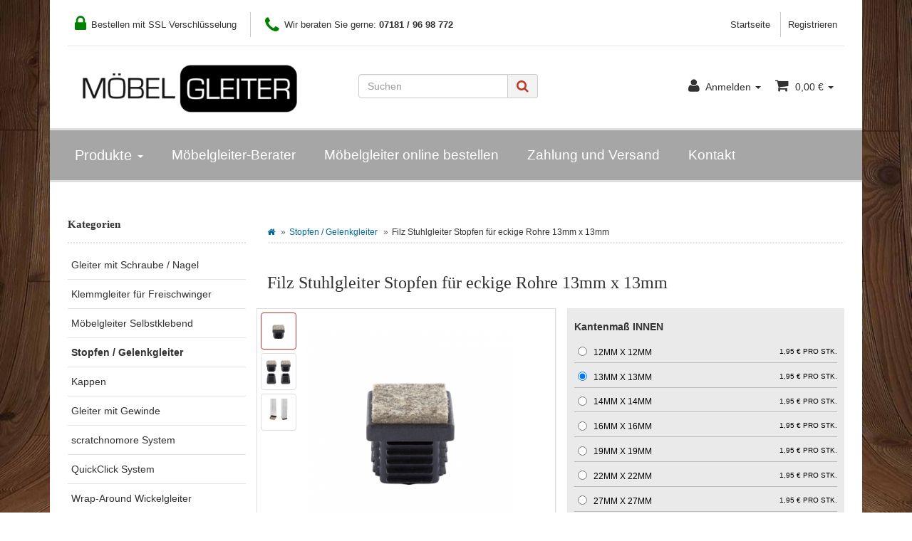

--- FILE ---
content_type: text/html; charset=iso-8859-1
request_url: https://www.moebelgleiter-onlineshop.de/Filz-Stuhlgleiter-Stopfen-fuer-eckige-Rohre-13mm-x-13mm
body_size: 13542
content:
<!DOCTYPE html>
<html lang="de">
<head>
    
        <meta http-equiv="content-type" content="text/html; charset=windows-1252">

    <title>Filz Stuhlgleiter Stopfen für eckige Rohre 13mm x 13mm - Möbelgleiter Onlineshop - Für Ihre Möbel und Stühle passende Gleiter günstig b</title>
        <meta name="description" content="Filzgleiter Stopfen für Stühle mit Vierkant Rohr Diese Stopfen für Stühle mit eckigen Füßen und Filzgleitfläche sind für alle empfindlichen Fussböden und Oberflächen wie z B : Parkett und">
        <meta name="keywords" content="Filzgleiter,Stopfen,f,r,Vierkantrohre,Diese,eckigen,Filz,sind,ideal,dazu,geeignet,Oberfl,chen,von,Bodenbel,gen,im,Sitzbereich,auf,bequeme,und,stilvolle,Weise,gepflegten,Zustand,zu,erhalten,Eckige,Damit,sch,ne,B,den,n,bleiben,Jede,Wohnung,erh,lt,ihre,Gem,t">
        <meta name="viewport" content="width=device-width, initial-scale=1.0, user-scalable=no">
        <meta http-equiv="X-UA-Compatible" content="IE=edge">
        <meta name="robots" content="index, follow">
    
    
	<meta name="page-topic" content="Möbelgleiter-OnlineShop Stopfen / Gelenkgleiter">
  
   <meta itemprop="currency" content="EUR">
   
   <meta name="geo.placename" content="Schorndorf, Deutschland">
   <meta name="geo.region" content="DE-Baden-Württemberg">
   <meta name="city" content="Schorndorf">
   <meta name="country" content="Germany">
   <meta name="state" content="Baden-Württemberg">
   <meta name="zipcode" content="73614">
   <meta name="norton-safeweb-site-verification" content="kvy6rxoq5m1r0e-t0oeyingesls2hkw9w2mz0vbpiygvg7z8q7y90vbtzie0drpq2nif2mkn7i2-3u5xyc14com4p12ivd6j827aaigw76j5ukdough9hpvqngnhil75">
            <link rel="canonical" href="https://www.moebelgleiter-onlineshop.de/Filz-Stuhlgleiter-Stopfen-fuer-eckige-Rohre">
    


    
        <link type="image/x-icon" href="templates/shop/themes/base/images/favicon-jtl.ico" rel="shortcut icon">
        <link href="templates/shop/themes/base/images/apple-touch-icon.png" rel="apple-touch-icon">
                    <link rel="image_src" href="https://www.moebelgleiter-onlineshop.de/media/image/product/1555/lg/filz-stuhlgleiter-stopfen-fuer-eckige-rohre-13mm-x-13mm.jpg">
            <meta property="og:image" content="https://www.moebelgleiter-onlineshop.de/media/image/product/1555/lg/filz-stuhlgleiter-stopfen-fuer-eckige-rohre-13mm-x-13mm.jpg">
            

    
        
                                    <link type="text/css" href="templates/Evo/themes/evo/bootstrap.css?v=4.05" rel="stylesheet">
                            <link type="text/css" href="templates/Evo/themes/base/offcanvas-menu.css?v=4.05" rel="stylesheet">
                            <link type="text/css" href="templates/Evo/themes/base/pnotify.custom.css?v=4.05" rel="stylesheet">
                            <link type="text/css" href="templates/Evo/themes/base/jquery-slider.css?v=4.05" rel="stylesheet">
                            <link type="text/css" href="templates/Evo/themes/evo/custom.css?v=4.05" rel="stylesheet">
            
         
                                                <link type="text/css" href="includes/plugins/jtl_paypal/version/108/frontend/css/style.css?v=4.05" rel="stylesheet">
                
                    		   

		   <link href="/templates/shop/css/custom-shop.css" rel="stylesheet"> 
        
		
                    <link rel="alternate" type="application/rss+xml" title="Newsfeed Möbelgleiter-Onlineshop" href="rss.xml">
            

    
    
        <script src="/templates/shop/js/jquery-1.12.0.min.js"></script>


    
<script>
    var head_conf={head:"jtl",screens:[480,768,992,1200]};
    (function(n,t){"use strict";function w(){}function u(n,t){if(n){typeof n=="object"&&(n=[].slice.call(n));for(var i=0,r=n.length;i<r;i++)t.call(n,n[i],i)}}function it(n,i){var r=Object.prototype.toString.call(i).slice(8,-1);return i!==t&&i!==null&&r===n}function s(n){return it("Function",n)}function a(n){return it("Array",n)}function et(n){var i=n.split("/"),t=i[i.length-1],r=t.indexOf("?");return r!==-1?t.substring(0,r):t}function f(n){(n=n||w,n._done)||(n(),n._done=1)}function ot(n,t,r,u){var f=typeof n=="object"?n:{test:n,success:!t?!1:a(t)?t:[t],failure:!r?!1:a(r)?r:[r],callback:u||w},e=!!f.test;return e&&!!f.success?(f.success.push(f.callback),i.load.apply(null,f.success)):e||!f.failure?u():(f.failure.push(f.callback),i.load.apply(null,f.failure)),i}function v(n){var t={},i,r;if(typeof n=="object")for(i in n)!n[i]||(t={name:i,url:n[i]});else t={name:et(n),url:n};return(r=c[t.name],r&&r.url===t.url)?r:(c[t.name]=t,t)}function y(n){n=n||c;for(var t in n)if(n.hasOwnProperty(t)&&n[t].state!==l)return!1;return!0}function st(n){n.state=ft;u(n.onpreload,function(n){n.call()})}function ht(n){n.state===t&&(n.state=nt,n.onpreload=[],rt({url:n.url,type:"cache"},function(){st(n)}))}function ct(){var n=arguments,t=n[n.length-1],r=[].slice.call(n,1),f=r[0];return(s(t)||(t=null),a(n[0]))?(n[0].push(t),i.load.apply(null,n[0]),i):(f?(u(r,function(n){s(n)||!n||ht(v(n))}),b(v(n[0]),s(f)?f:function(){i.load.apply(null,r)})):b(v(n[0])),i)}function lt(){var n=arguments,t=n[n.length-1],r={};return(s(t)||(t=null),a(n[0]))?(n[0].push(t),i.load.apply(null,n[0]),i):(u(n,function(n){n!==t&&(n=v(n),r[n.name]=n)}),u(n,function(n){n!==t&&(n=v(n),b(n,function(){y(r)&&f(t)}))}),i)}function b(n,t){if(t=t||w,n.state===l){t();return}if(n.state===tt){i.ready(n.name,t);return}if(n.state===nt){n.onpreload.push(function(){b(n,t)});return}n.state=tt;rt(n,function(){n.state=l;t();u(h[n.name],function(n){f(n)});o&&y()&&u(h.ALL,function(n){f(n)})})}function at(n){n=n||"";var t=n.split("?")[0].split(".");return t[t.length-1].toLowerCase()}function rt(t,i){function e(t){t=t||n.event;u.onload=u.onreadystatechange=u.onerror=null;i()}function o(f){f=f||n.event;(f.type==="load"||/loaded|complete/.test(u.readyState)&&(!r.documentMode||r.documentMode<9))&&(n.clearTimeout(t.errorTimeout),n.clearTimeout(t.cssTimeout),u.onload=u.onreadystatechange=u.onerror=null,i())}function s(){if(t.state!==l&&t.cssRetries<=20){for(var i=0,f=r.styleSheets.length;i<f;i++)if(r.styleSheets[i].href===u.href){o({type:"load"});return}t.cssRetries++;t.cssTimeout=n.setTimeout(s,250)}}var u,h,f;i=i||w;h=at(t.url);h==="css"?(u=r.createElement("link"),u.type="text/"+(t.type||"css"),u.rel="stylesheet",u.href=t.url,t.cssRetries=0,t.cssTimeout=n.setTimeout(s,500)):(u=r.createElement("script"),u.type="text/"+(t.type||"javascript"),u.src=t.url);u.onload=u.onreadystatechange=o;u.onerror=e;u.async=!1;u.defer=!1;t.errorTimeout=n.setTimeout(function(){e({type:"timeout"})},7e3);f=r.head||r.getElementsByTagName("head")[0];f.insertBefore(u,f.lastChild)}function vt(){for(var t,u=r.getElementsByTagName("script"),n=0,f=u.length;n<f;n++)if(t=u[n].getAttribute("data-headjs-load"),!!t){i.load(t);return}}function yt(n,t){var v,p,e;return n===r?(o?f(t):d.push(t),i):(s(n)&&(t=n,n="ALL"),a(n))?(v={},u(n,function(n){v[n]=c[n];i.ready(n,function(){y(v)&&f(t)})}),i):typeof n!="string"||!s(t)?i:(p=c[n],p&&p.state===l||n==="ALL"&&y()&&o)?(f(t),i):(e=h[n],e?e.push(t):e=h[n]=[t],i)}function e(){if(!r.body){n.clearTimeout(i.readyTimeout);i.readyTimeout=n.setTimeout(e,50);return}o||(o=!0,vt(),u(d,function(n){f(n)}))}function k(){r.addEventListener?(r.removeEventListener("DOMContentLoaded",k,!1),e()):r.readyState==="complete"&&(r.detachEvent("onreadystatechange",k),e())}var r=n.document,d=[],h={},c={},ut="async"in r.createElement("script")||"MozAppearance"in r.documentElement.style||n.opera,o,g=n.head_conf&&n.head_conf.head||"head",i=n[g]=n[g]||function(){i.ready.apply(null,arguments)},nt=1,ft=2,tt=3,l=4,p;if(r.readyState==="complete")e();else if(r.addEventListener)r.addEventListener("DOMContentLoaded",k,!1),n.addEventListener("load",e,!1);else{r.attachEvent("onreadystatechange",k);n.attachEvent("onload",e);p=!1;try{p=!n.frameElement&&r.documentElement}catch(wt){}p&&p.doScroll&&function pt(){if(!o){try{p.doScroll("left")}catch(t){n.clearTimeout(i.readyTimeout);i.readyTimeout=n.setTimeout(pt,50);return}e()}}()}i.load=i.js=ut?lt:ct;i.test=ot;i.ready=yt;i.ready(r,function(){y()&&u(h.ALL,function(n){f(n)});i.feature&&i.feature("domloaded",!0)})})(window);
    (function(n,t){"use strict";jQuery["fn"]["ready"]=function(fn){jtl["ready"](function(){jQuery["ready"]["promise"]()["done"](fn)});return jQuery}})(window);
</script>


</head>


<body data-page="1" class="body-offcanvas">

<div id="main-wrapper" class="main-wrapper boxed aside-active">


<header class=" fixed-navbar" id="evo-nav-wrapper">
    <div class="container">
                    <div class="container-block clearfix">
                <div id="header-branding">
            
                <div id="top-bar" class="text-right hidden-xs clearfix">
				     <ul class="cms-pages list-inline pull-left">
						  <li>
								<span class="header-text-span">
									<i class="fa fa-lock "></i>
									 Bestellen mit SSL Verschlüsselung
								</span>
						 </li>
						 
						   <li>
								<span class="header-text-span">
									<i class="fa fa-phone "></i>
									 Wir beraten Sie gerne: <strong>07181 / 96 98 772</strong>
								</span>
						 </li>
				
		
					</ul>
                    <ul class="cms-pages list-inline pull-right">
<li class=""><a href="Startseite">Startseite</a></li>
<li class=""><a href="Registrieren">Registrieren</a></li>
</ul>
                </div>
                <div class="row">
                    <div class="col-xs-4 col-sm-2 col-md-4" id="logo">
                        
                        <a href="https://www.moebelgleiter-onlineshop.de" title="Möbelgleiter-Onlineshop">
                                                            <img src="bilder/intern/shoplogo/moebelgleiter-online-kaufen.png" width="400" height="80" alt="Möbelgleiter-Onlineshop" class="img-responsive">
                                                    </a>
                        
                    </div>

                    <div class="col-xs-8 col-sm-10 col-md-8" id="shop-nav">
					
					
				
						
					
                        <ul class="header-shop-nav nav navbar-nav force-float horizontal pull-right">
<li id="search"><form action="navi.php" method="GET"><div class="input-group">
<input name="qs" type="text" class="form-control ac_input" placeholder="Suchen" autocomplete="off"><span class="input-group-addon"><button type="submit"><span class="fa fa-search"></span></button></span>
</div></form></li>
<li class="dropdown hidden-xs">
<a href="#" class="dropdown-toggle" data-toggle="dropdown"><i class="fa fa-user"></i> <span class="hidden-xs hidden-sm"> Anmelden </span> <i class="caret"></i></a><ul id="login-dropdown" class="dropdown-menu dropdown-menu-right">
<li><form action="https://www.moebelgleiter-onlineshop.de/jtl.php" method="post" class="form">
<input type="hidden" class="jtl_token" name="jtl_token" value="b9f87358a8bea55d290d4d191c50453a"><fieldset id="quick-login">
<div class="form-group"><input type="text" name="email" id="email_quick" class="form-control" placeholder="Email-Adresse"></div>
<div class="form-group"><input type="password" name="passwort" id="password_quick" class="form-control" placeholder="Passwort"></div>
<div class="form-group">
<input type="hidden" name="login" value="1"><button type="submit" id="submit-btn" class="btn btn-primary btn-block">Anmelden</button>
</div>
</fieldset>
</form></li>
<li><a href="https://www.moebelgleiter-onlineshop.de/pass.php" rel="nofollow">Passwort vergessen</a></li>
<li><a href="https://www.moebelgleiter-onlineshop.de/Registrieren">Neu hier? Jetzt registrieren</a></li>
</ul>
</li>
<li class="hidden-xs cart-menu dropdown" data-toggle="basket-items">
<a href="https://www.moebelgleiter-onlineshop.de/warenkorb.php" class="dropdown-toggle" data-toggle="dropdown">
    <span class="fa fa-shopping-cart"></span>
        <span class="shopping-cart-label hidden-sm"> 0,00 €</span> <span class="caret"></span>
</a>
<ul class="cart-dropdown dropdown-menu dropdown-menu-right">
    <li class="table-responsive">
            <a href="https://www.moebelgleiter-onlineshop.de/warenkorb.php">Es befinden sich keine Artikel im Warenkorb</a>
    </li>

</ul>
</li>
</ul>
						
                    </div>
                </div>
            
        </div>
                    </div>
            </div>
            <div class="container">
        <div class="category-nav navbar-wrapper hidden-xs">
        
<div id="evo-main-nav-wrapper" class="nav-wrapper do-affix"><nav id="evo-main-nav" class="navbar navbar-default"><div class="container-fluid">
<div class="navbar-header visible-affix pull-left hidden-xs hidden-sm"><a class="navbar-brand" href="https://www.moebelgleiter-onlineshop.de" title="Möbelgleiter-Onlineshop"><img src="bilder/intern/shoplogo/moebelgleiter-online-kaufen.png" width="400" height="80" alt="Möbelgleiter-Onlineshop" class="img-responsive-height"></a></div>
<div class="megamenu"><ul class="nav navbar-nav force-float">
<li class="dropdown dropdown-multi bs-hover-enabled">
<a href="#" class="dropdown-toggle" data-toggle="dropdown" data-hover="dropdown" data-hover-delay="100" data-delay="300">Produkte <span class="caret"></span></a><ul class="dropdown-menu keepopen">
<li><a href="https://www.moebelgleiter-onlineshop.de/Stopfen-Gelenkgleiter">Stopfen / Gelenkgleiter</a></li>
<li><a href="/Gleiter-mit-Schraube-Nagel">Gleiter mit Schraube / Nagel</a></li>
<li><a href="https://www.moebelgleiter-onlineshop.de/Moebelgleiter-Selbstklebend">Möbelgleiter selbstklebend</a></li>
<li><a href="https://www.moebelgleiter-onlineshop.de/Klemmgleiter-fuer-Freischwinger-bestellen">Klemmgleiter für Freischwinger</a></li>
<li><a href="https://www.moebelgleiter-onlineshop.de/Kappen_1">Kappen</a></li>
<li><a href="https://www.moebelgleiter-onlineshop.de/Gleiter-mit-Gewinde">Gleiter mit Gewinde</a></li>
<li><a href="https://www.moebelgleiter-onlineshop.de/scratchnomore-System">scratchnomore System</a></li>
<li><a href="/QuickClick-System">QuickClick-System</a></li>
</ul>
</li>
<li class=""><a href="/#passende-gleiter-in-vier-schritten-finden">Möbelgleiter-Berater</a></li>
<li class=""><a href="https://www.moebelgleiter-onlineshop.de/moebelgleiter-online-guenstig-bestellen" title="Wie Sie bestellen können">Möbelgleiter online bestellen</a></li>
<li class=""><a href="https://www.moebelgleiter-onlineshop.de/Versandkosten">Zahlung und Versand</a></li>
<li class=""><a href="https://www.moebelgleiter-onlineshop.de/Kontakt" title="Kontaktformular">Kontakt</a></li>
<li class="cart-menu visible-affix dropdown bs-hover-enabled pull-right" data-toggle="basket-items">
<a href="https://www.moebelgleiter-onlineshop.de/warenkorb.php" class="dropdown-toggle" data-toggle="dropdown">
    <span class="fa fa-shopping-cart"></span>
        <span class="shopping-cart-label hidden-sm"> 0,00 €</span> <span class="caret"></span>
</a>
<ul class="cart-dropdown dropdown-menu dropdown-menu-right">
    <li class="table-responsive">
            <a href="https://www.moebelgleiter-onlineshop.de/warenkorb.php">Es befinden sich keine Artikel im Warenkorb</a>
    </li>

</ul>
</li>
</ul></div>
</div></nav></div>
    </div>
            </div>
        <nav id="shop-nav-xs" class="navbar navbar-default visible-xs">
<div class="container-fluid"><div class="navbar-collapse">
<ul class="nav navbar-nav navbar-left force-float"><li><a href="#" class="offcanvas-toggle" data-toggle="offcanvas" data-target="#navbar-offcanvas"><i class="fa fa-bars"></i> Alle Kategorien</a></li></ul>
<ul class="nav navbar-nav navbar-right force-float action-nav">
<li><a href="https://www.moebelgleiter-onlineshop.de/jtl.php"><span class="fa fa-user"></span></a></li>
<li><a href="https://www.moebelgleiter-onlineshop.de/warenkorb.php"><span class="fa fa-shopping-cart"></span></a></li>
</ul>
</div></div>
</nav>


<nav class="navbar navbar-default navbar-offcanvas" id="navbar-offcanvas">
<nav class="navbar navbar-inverse"><div class="container-fluid"><div class="navbar-nav nav navbar-right text-right"><a class="btn btn-offcanvas btn-default btn-close navbar-btn"><span class="fa fa-times"></span></a></div></div></nav><div class="container-fluid"><div class="sidebar-offcanvas">
<div class="navbar-categories"><ul class="nav navbar-nav">    <li><a href="Gleiter-mit-Schraube-Nagel" data-ref="53">Gleiter mit Schraube / Nagel</a></li>
<li><a href="Klemmgleiter-fuer-Freischwinger-bestellen" data-ref="75">Klemmgleiter für Freischwinger</a></li>
<li><a href="Moebelgleiter-Selbstklebend" data-ref="57">Möbelgleiter Selbstklebend</a></li>
<li class="active"><a href="Stopfen-Gelenkgleiter" data-ref="55">Stopfen / Gelenkgleiter</a></li>
<li><a href="Kappen_1" data-ref="79">Kappen</a></li>
<li><a href="Gleiter-mit-Gewinde" data-ref="74">Gleiter mit Gewinde</a></li>
<li><a href="scratchnomore-System" data-ref="61">scratchnomore System</a></li>
<li><a href="QuickClick-System" data-ref="93">QuickClick System</a></li>
<li><a href="Wrap-Around-Wickelgleiter" data-ref="94">Wrap-Around Wickelgleiter</a></li>
<li><a href="Stuhlsocken" data-ref="96">Stuhlsocken</a></li>
</ul></div>
<hr>
<ul class="nav navbar-nav">
<li class=""><a href="/#passende-gleiter-in-vier-schritten-finden">Möbelgleiter-Berater</a></li>
<li class=""><a href="https://www.moebelgleiter-onlineshop.de/moebelgleiter-online-guenstig-bestellen" title="Wie Sie bestellen können">Möbelgleiter online bestellen</a></li>
<li class=""><a href="https://www.moebelgleiter-onlineshop.de/Versandkosten">Zahlung und Versand</a></li>
<li class=""><a href="https://www.moebelgleiter-onlineshop.de/Kontakt" title="Kontaktformular">Kontakt</a></li>
</ul>
<hr>
<ul class="nav navbar-nav"><li class=""><a href="tel:071819698772" title="Telefonanruf"><span class="fa fa-phone"></span> 07181 - 96 98 772<br><font size="0.8em">Telefonische Beratung zum Festnetzpreis</font></a></li></ul>
<hr>
<ul class="nav navbar-nav">
<li class=""><a href="Startseite">Startseite</a></li>
<li class=""><a href="Registrieren">Registrieren</a></li>
</ul>
</div></div>
</nav>
</header>
<div id="content-wrapper">
            <div class="container">
        <div class="container-block beveled">
                        <div class="row">
                <div id="content" class="col-xs-12  col-lg-9 col-lg-push-3">
                    <div class="breadcrumb-wrapper hidden-xs"><div class="row"><div class="col-xs-12"><ul id="breadcrumb" class="breadcrumb">
<li class="breadcrumb-item first"><a href="https://www.moebelgleiter-onlineshop.de" title="Startseite"><span class="fa fa-home"></span></a></li>
<li class="breadcrumb-item"><a href="Stopfen-Gelenkgleiter" title="Stopfen / Gelenkgleiter">Stopfen / Gelenkgleiter</a></li>
<li class="breadcrumb-item last">Filz Stuhlgleiter Stopfen für eckige Rohre 13mm x 13mm</li>
</ul></div></div></div>
<div id="result-wrapper">
    

    

        



<div class="h1 visible-xs text-center">Filz Stuhlgleiter Stopfen für eckige Rohre 13mm x 13mm</div>

 <div class="product-headline hidden-xs">
                    
                    <h1 class="fn product-title" itemprop="name">Filz Stuhlgleiter Stopfen für eckige Rohre 13mm x 13mm</h1>
                    
                </div>
    

<form id="buy_form" method="post" action="https://www.moebelgleiter-onlineshop.de/Filz-Stuhlgleiter-Stopfen-fuer-eckige-Rohre-13mm-x-13mm">
    <input type="hidden" class="jtl_token" name="jtl_token" value="b9f87358a8bea55d290d4d191c50453a">
    <div class="row product-primary" itemscope itemtype="http://schema.org/Product" id="product-offer">
        <div class="product-gallery col-sm-6">
            <div id="gallery" class="hidden">
    
            <a itemprop="image" href="media/image/product/1555/lg/filz-stuhlgleiter-stopfen-fuer-eckige-rohre-13mm-x-13mm.jpg" title="Filz Stuhlgleiter Stopfen für eckige Rohre 13mm x 13mm"><img src="media/image/product/1555/md/filz-stuhlgleiter-stopfen-fuer-eckige-rohre-13mm-x-13mm.jpg" alt="Filz Stuhlgleiter Stopfen für eckige Rohre 13mm x 13mm" data-list='{"xs":{"src":"media\/image\/product\/1555\/xs\/filz-stuhlgleiter-stopfen-fuer-eckige-rohre-13mm-x-13mm.jpg","size":{"width":40,"height":40},"type":2,"alt":"Filz Stuhlgleiter Stopfen f\u00fcr eckige Rohre 13mm x 13mm"},"sm":{"src":"media\/image\/product\/1555\/sm\/filz-stuhlgleiter-stopfen-fuer-eckige-rohre-13mm-x-13mm.jpg","size":{"width":230,"height":200},"type":2,"alt":"Filz Stuhlgleiter Stopfen f\u00fcr eckige Rohre 13mm x 13mm"},"md":{"src":"media\/image\/product\/1555\/md\/filz-stuhlgleiter-stopfen-fuer-eckige-rohre-13mm-x-13mm.jpg","size":{"width":410,"height":340},"type":2,"alt":"Filz Stuhlgleiter Stopfen f\u00fcr eckige Rohre 13mm x 13mm"},"lg":{"src":"media\/image\/product\/1555\/lg\/filz-stuhlgleiter-stopfen-fuer-eckige-rohre-13mm-x-13mm.jpg","size":{"width":800,"height":800},"type":2,"alt":"Filz Stuhlgleiter Stopfen f\u00fcr eckige Rohre 13mm x 13mm"}}'></a>
            <a itemprop="image" href="media/image/product/1555/lg/filz-stuhlgleiter-stopfen-fuer-eckige-rohre-13mm-x-13mm~2.jpg" title="Filz Stuhlgleiter Stopfen für eckige Rohre 13mm x 13mm"><img src="media/image/product/1555/md/filz-stuhlgleiter-stopfen-fuer-eckige-rohre-13mm-x-13mm~2.jpg" alt="Filz Stuhlgleiter Stopfen für eckige Rohre 13mm x 13mm" data-list='{"xs":{"src":"media\/image\/product\/1555\/xs\/filz-stuhlgleiter-stopfen-fuer-eckige-rohre-13mm-x-13mm~2.jpg","size":{"width":40,"height":40},"type":2,"alt":"Filz Stuhlgleiter Stopfen f\u00fcr eckige Rohre 13mm x 13mm"},"sm":{"src":"media\/image\/product\/1555\/sm\/filz-stuhlgleiter-stopfen-fuer-eckige-rohre-13mm-x-13mm~2.jpg","size":{"width":230,"height":200},"type":2,"alt":"Filz Stuhlgleiter Stopfen f\u00fcr eckige Rohre 13mm x 13mm"},"md":{"src":"media\/image\/product\/1555\/md\/filz-stuhlgleiter-stopfen-fuer-eckige-rohre-13mm-x-13mm~2.jpg","size":{"width":410,"height":340},"type":2,"alt":"Filz Stuhlgleiter Stopfen f\u00fcr eckige Rohre 13mm x 13mm"},"lg":{"src":"media\/image\/product\/1555\/lg\/filz-stuhlgleiter-stopfen-fuer-eckige-rohre-13mm-x-13mm~2.jpg","size":{"width":800,"height":800},"type":2,"alt":"Filz Stuhlgleiter Stopfen f\u00fcr eckige Rohre 13mm x 13mm"}}'></a>
            <a itemprop="image" href="media/image/product/1555/lg/filz-stuhlgleiter-stopfen-fuer-eckige-rohre-13mm-x-13mm~3.jpg" title="Filz Stuhlgleiter Stopfen für eckige Rohre 13mm x 13mm"><img src="media/image/product/1555/md/filz-stuhlgleiter-stopfen-fuer-eckige-rohre-13mm-x-13mm~3.jpg" alt="Filz Stuhlgleiter Stopfen für eckige Rohre 13mm x 13mm" data-list='{"xs":{"src":"media\/image\/product\/1555\/xs\/filz-stuhlgleiter-stopfen-fuer-eckige-rohre-13mm-x-13mm~3.jpg","size":{"width":40,"height":40},"type":2,"alt":"Filz Stuhlgleiter Stopfen f\u00fcr eckige Rohre 13mm x 13mm"},"sm":{"src":"media\/image\/product\/1555\/sm\/filz-stuhlgleiter-stopfen-fuer-eckige-rohre-13mm-x-13mm~3.jpg","size":{"width":230,"height":200},"type":2,"alt":"Filz Stuhlgleiter Stopfen f\u00fcr eckige Rohre 13mm x 13mm"},"md":{"src":"media\/image\/product\/1555\/md\/filz-stuhlgleiter-stopfen-fuer-eckige-rohre-13mm-x-13mm~3.jpg","size":{"width":410,"height":340},"type":2,"alt":"Filz Stuhlgleiter Stopfen f\u00fcr eckige Rohre 13mm x 13mm"},"lg":{"src":"media\/image\/product\/1555\/lg\/filz-stuhlgleiter-stopfen-fuer-eckige-rohre-13mm-x-13mm~3.jpg","size":{"width":800,"height":800},"type":2,"alt":"Filz Stuhlgleiter Stopfen f\u00fcr eckige Rohre 13mm x 13mm"}}'></a>
    
    
</div>

<div class="pswp" tabindex="-1" role="dialog" aria-hidden="true">

    <div class="pswp__bg"></div>

    <div class="pswp__scroll-wrap">

        <div class="pswp__container">
            <div class="pswp__item"></div>
            <div class="pswp__item"></div>
            <div class="pswp__item"></div>
        </div>

        <div class="pswp__ui pswp__ui--hidden">

            <div class="pswp__top-bar">

                <div class="pswp__counter"></div>

                <a class="pswp__button pswp__button--close" title="Close (Esc)"></a>

                <a class="pswp__button pswp__button--share" title="Share"></a>

                <a class="pswp__button pswp__button--fs" title="Toggle fullscreen"></a>

                <a class="pswp__button pswp__button--zoom" title="Zoom in/out"></a>

                <div class="pswp__preloader">
                    <div class="pswp__preloader__icn">
                        <div class="pswp__preloader__cut">
                            <div class="pswp__preloader__donut"></div>
                        </div>
                    </div>
                </div>
            </div>

            <div class="pswp__share-modal pswp__share-modal--hidden pswp__single-tap">
                <div class="pswp__share-tooltip"></div>
            </div>

            <a class="pswp__button pswp__button--arrow--left" title="Previous (arrow left)">
            </a>

            <a class="pswp__button pswp__button--arrow--right" title="Next (arrow right)">
            </a>

            <div class="pswp__caption">
                <div class="pswp__caption__center"></div>
            </div>

        </div>
    </div>
</div>

			    


    

<div class="product-attributes">
    
    <div class="table-responsive">
        <table class="table table-striped table-bordered">
            <tbody>
			 			
			<tr class="attr-weight">
                        <td class="attr-label word-break">Hersteller: </td>
                        <td class="attr-value_nm"><span class="label_merkmale">Möbelgleiter-OnlineShop (<a href="Moebelgleiter-OnlineShop" data-toggle="tooltip" data-placement="left" title="Möbelgleiter-OnlineShop">Alle Artikel</a>)</span></td>
                    </tr>
					
					<tr class="attr-weight">
                        <td class="attr-label word-break">Kategorie: </td>
                        <td class="attr-value_nm">                        <span class="label_merkmale"><a href="Stopfen-Gelenkgleiter">Stopfen / Gelenkgleiter</a></span>
</td>
                    </tr>
					
					<tr class="attr-weight">
                        <td class="attr-label word-break">ArtikelNr.: </td>
                        <td class="attr-value_nm"><span class="label_merkmale">01250-0011</span></td>
                    </tr>
                                                            <tr class="attr-characteristic">
                            <td class="attr-label word-break">
                                Art der Befestigung:

                            </td>
                             <td class="attr-value">
                                 <span class="value"><a href="Stopfen-fuer-Vierkant-Rohre_1" class="label_merkmale">Stopfen für Vierkant Rohre</a> </span>
                            </td>
                        </tr>
                                            <tr class="attr-characteristic">
                            <td class="attr-label word-break">
                                Material der Gleitfläche:

                            </td>
                             <td class="attr-value">
                                 <span class="value"><a href="filzgleiter" class="label_merkmale">Filz</a> </span>
                            </td>
                        </tr>
                                            <tr class="attr-characteristic">
                            <td class="attr-label word-break">
                                Form der Gleiter:

                            </td>
                             <td class="attr-value">
                                 <span class="value"><a href="Quadratisch_1" class="label_merkmale">Quadratisch</a> </span><span class="value"><a href="Rechteckig_1" class="label_merkmale">Rechteckig</a> </span>
                            </td>
                        </tr>
                                            <tr class="attr-characteristic">
                            <td class="attr-label word-break">
                                Art des Bodenbelags:

                            </td>
                             <td class="attr-value">
                                 <span class="value"><a href="Parkett" class="label_merkmale">Parkett</a> </span><span class="value"><a href="Fliesen-Stein" class="label_merkmale">Fliesen / Stein</a> </span><span class="value"><a href="Linoleum" class="label_merkmale">Linoleum</a> </span><span class="value"><a href="PVC" class="label_merkmale">PVC</a> </span><span class="value"><a href="Design-Belaege-Vinylboeden" class="label_merkmale">Design Beläge / Vinylböden</a> </span>
                            </td>
                        </tr>
                                            <tr class="attr-characteristic">
                            <td class="attr-label word-break">
                                Innenrohrkantenmaß:

                            </td>
                             <td class="attr-value">
                                 <span class="value"><a href="12mm-x-12mm" class="label_merkmale">12mm x 12mm</a> </span><span class="value"><a href="13mm-x-13mm" class="label_merkmale">13mm x 13mm</a> </span><span class="value"><a href="14mm-x-14mm" class="label_merkmale">14mm x 14mm</a> </span><span class="value"><a href="16mm-x-16mm" class="label_merkmale">16mm x 16mm</a> </span><span class="value"><a href="19mm-x-19mm" class="label_merkmale">19mm x 19mm</a> </span><span class="value"><a href="22mm-x-22mm_2" class="label_merkmale">22mm x 22mm</a> </span><span class="value"><a href="27mm-x-27mm" class="label_merkmale">27mm x 27mm</a> </span><span class="value"><a href="30mm-x-30mm_2" class="label_merkmale">30mm x 30mm</a> </span><span class="value"><a href="18mm-x-13mm" class="label_merkmale">18mm x 13mm</a> </span><span class="value"><a href="27mm-x-12mm" class="label_merkmale">27mm x 12mm</a> </span>
                            </td>
                        </tr>
                    
                
             

                                    <tr class="attr-contents">
                        <td class="attr-label word-break">Inhalt: </td>
                        <td class="attr-value"><span class="value_attr">1,00 Stück</span></td>
                    </tr>
                
                
                                    
                            </tbody>
        </table>
    </div>
    
</div>

        </div>
        <div class="product-info col-sm-6">
            
            <div class="product-info-inner">
                
                
                <div class="product-offer" itemprop="offers" itemscope itemtype="http://schema.org/Offer">
                    
                    <link itemprop="url" href="https://www.moebelgleiter-onlineshop.de/Filz-Stuhlgleiter-Stopfen-fuer-eckige-Rohre-13mm-x-13mm">
                    <input type="submit" name="inWarenkorb" value="1" class="hidden">
                                                                <input type="hidden" name="VariKindArtikel" value="1555">
                                                            <input type="hidden" id="AktuellerkArtikel" class="current_article" name="a" value="1486">
                    <input type="hidden" name="wke" value="1">
                    <input type="hidden" name="show" value="1">
                    <input type="hidden" name="kKundengruppe" value="1">
                    <input type="hidden" name="kSprache" value="1">
                    
                    <!-- VARIATIONEN -->
                            <div class="variations switch-variations row">
        <div class="col-xs-12">
		<div class="variation_box">
            <dl>
                        <dt>Kantenmaß INNEN</dt>
<dd class="form-group required">
<label class="variation" for="vt1169" data-type="radio" data-original="12mm x 12mm" data-key="249" data-value="1169"><input type="radio" name="eigenschaftwert[249]" id="vt1169" value="1169" required><span class="label-variation">12mm x 12mm</span><span class="price_ps"></span><span class="price_grundpreis"> 1,95 € pro Stk.</span></label><label class="variation" for="vt1170" data-type="radio" data-original="13mm x 13mm" data-key="249" data-value="1170"><input type="radio" name="eigenschaftwert[249]" id="vt1170" value="1170" checked><span class="label-variation">13mm x 13mm</span><span class="price_ps"></span><span class="price_grundpreis"> 1,95 € pro Stk.</span></label><label class="variation" for="vt1171" data-type="radio" data-original="14mm x 14mm" data-key="249" data-value="1171"><input type="radio" name="eigenschaftwert[249]" id="vt1171" value="1171"><span class="label-variation">14mm x 14mm</span><span class="price_ps"></span><span class="price_grundpreis"> 1,95 € pro Stk.</span></label><label class="variation" for="vt1060" data-type="radio" data-original="16mm x 16mm" data-key="249" data-value="1060"><input type="radio" name="eigenschaftwert[249]" id="vt1060" value="1060"><span class="label-variation">16mm x 16mm</span><span class="price_ps"></span><span class="price_grundpreis"> 1,95 € pro Stk.</span></label><label class="variation" for="vt1172" data-type="radio" data-original="19mm x 19mm" data-key="249" data-value="1172"><input type="radio" name="eigenschaftwert[249]" id="vt1172" value="1172"><span class="label-variation">19mm x 19mm</span><span class="price_ps"></span><span class="price_grundpreis"> 1,95 € pro Stk.</span></label><label class="variation" for="vt1061" data-type="radio" data-original="22mm x 22mm" data-key="249" data-value="1061"><input type="radio" name="eigenschaftwert[249]" id="vt1061" value="1061"><span class="label-variation">22mm x 22mm</span><span class="price_ps"></span><span class="price_grundpreis"> 1,95 € pro Stk.</span></label><label class="variation" for="vt1062" data-type="radio" data-original="27mm x 27mm" data-key="249" data-value="1062"><input type="radio" name="eigenschaftwert[249]" id="vt1062" value="1062"><span class="label-variation">27mm x 27mm</span><span class="price_ps"></span><span class="price_grundpreis"> 1,95 € pro Stk.</span></label><label class="variation" for="vt1160" data-type="radio" data-original="30mm x 30mm" data-key="249" data-value="1160"><input type="radio" name="eigenschaftwert[249]" id="vt1160" value="1160"><span class="label-variation">30mm x 30mm</span><span class="price_ps"></span><span class="price_grundpreis"> 1,95 € pro Stk.</span></label><label class="variation" for="vt1173" data-type="radio" data-original="18mm x 13mm" data-key="249" data-value="1173"><input type="radio" name="eigenschaftwert[249]" id="vt1173" value="1173"><span class="label-variation">18mm x 13mm</span><span class="price_ps"></span><span class="price_grundpreis"> 1,95 € pro Stk.</span></label><label class="variation" for="vt1174" data-type="radio" data-original="27mm x 12mm" data-key="249" data-value="1174"><input type="radio" name="eigenschaftwert[249]" id="vt1174" value="1174"><span class="label-variation">27mm x 12mm</span><span class="price_ps"></span><span class="price_grundpreis"> 1,95 € pro Stk.</span></label>
</dd>
            
            </dl>
					<div class="variation_box_inbox">
<strong>Sie wollen die passende Größe finden?</strong><br>
Drucken Sie unsere Vorlage aus und bestimmen Sie so die passende Gleitergröße. <a href="#mediendatei_pdf_download_gleiter"><u>Hier klicken</u></a>
</div>			</div>
        </div>
    </div>

                                        <div class="row signal_row">
                        <div class="col-xs-6 signal">
						<div class="signal_light1">
                                                                                                                    
    <div class="price_wrapper" align="center">
    
    
                        
                            <strong class="price text-nowrap">
                <span>1,95 €*</span>
            </strong>
                            
            <meta itemprop="price" content="1.95">
            <meta itemprop="priceCurrency" content="EUR">
            
            <div class="price-note">
                                
                
                                    
                        <div class="base-price text-nowrap">
                            <span class="value_grundpreis">Grundpreis: 1,95 € pro 1 Stück*</span>
                        </div>
                    
                                
           

                                
                
                                
               
            </div>
                
    </div>

                        </div>
						</div>
                        <div class="col-xs-6 signal">
						<div class="signal_light1">
                            <div class="delivery-status">

                        <span class="lagerbestandsanzeige">&gt; 100 Stk. auf Lager.<br>Lieferzeit 1-3 Tage¹</span>
                

    
    
            <link itemprop="availability" href="https://schema.org/InStock">
    
        

    

</div>
							     
                    <p class="vat_info text-muted top5">
                        inkl. 19% USt.,
            zzgl. <a href="Versandkosten" rel="nofollow" class="shipment popup">
            Versand
        </a>
    

                    </p>
                
                        </div>
						</div>
                    </div>
										
					 
                				<div class="row">
				<div class="col-xs-12">
				<div class="staffelpreis_box">
                    <div class="differential-price">
                        
                        <table class="table table-condensed table-hover">
                            <thead>
                                <tr>
                                    <th class="text-right">ab</th>
                                    <th class="text-right">Stückpreis</th>
                                    <th></th>                                </tr>
                            </thead>
                            <tbody>
                                                                                                            <tr>
                                            <td class="text-right">16</td>
                                            <td class="text-right">1,85 €</td>
                                            <td class="text-muted">1,85 € pro Stk.*</td>                                        </tr>
                                                                                                                                                <tr>
                                            <td class="text-right">40</td>
                                            <td class="text-right">1,65 €</td>
                                            <td class="text-muted">1,65 € pro Stk.*</td>                                        </tr>
                                                                                                                                                <tr>
                                            <td class="text-right">100</td>
                                            <td class="text-right">1,45 €</td>
                                            <td class="text-muted">1,45 € pro Stk.*</td>                                        </tr>
                                                                                                                                                <tr>
                                            <td class="text-right">500</td>
                                            <td class="text-right">1,30 €</td>
                                            <td class="text-muted">1,30 € pro Stk.*</td>                                        </tr>
                                                                                                                                                <tr>
                                            <td class="text-right">1000</td>
                                            <td class="text-right">1,15 €</td>
                                            <td class="text-muted">1,15 € pro Stk.*</td>                                        </tr>
                                                                    
                            
                        </tbody>
</table>
                        
                    </div>
					</div>
					</div>
					</div>
                					<div class="row">
				<div class="col-xs-12">
				<div class="infobox_oben_box">Versandkostenfrei ab 35,00 €,<br>sonst nur 3,50 € innerhalb Deutschlands.</div>
</div>
</div>
					
                    
                        <div id="add-to-cart" class="product-buy">
	 
                
				                            <div class="form-inline">
                    <div id="quantity-grp" class="choose_quantity input-group">
                        <input type="number" min="0" id="quantity" class="quantity form-control text-right" name="anzahl" value="1">
                                                <span class="input-group-btn">
                            <button name="inWarenkorb" type="submit" value="In den Warenkorb" class="submit btn btn-primary"><span class="fa fa-shopping-cart visible-xs"></span><span class="hidden-xs">In den Warenkorb</span></button>
                        </span>
                    </div>
                </div>
							            
                        
    </div>
 

                   
					
					<div class="row">
				<div class="col-xs-12">
				<div class="infobox_unten_box">An <strong>öffentliche- oder kirchliche Einrichtungen sowie Behörden</strong> liefern wir unsere Ware gern auch auf Rechnung. Bitte kontaktieren Sie uns im Vorfeld.</div>
</div>
</div>
				
					<div class="row">
				<div class="col-xs-12">
				<div class="infobox_unten_box">Telefonische Beratung zum Festnetzpreis<br><strong><a href="tel:+4971819698772">07181 / 96 98 772</a></strong>
</div>
</div>
</div>

                    <div class="row">
                        <div class="col-xs-12">
                            <div class="infobox_unten_box">Hersteller: Dätsch GmbH <br>Remsstrasse 26 73614 Schorndorf<br>Mail: info@daetsch.de<br>Webseite: www.daetsch.de</div>
</div>
</div>


                </div>

            </div>
            
        </div>
            </div>
    
    

    
</form>

<div class="clearfix"></div>


                
    <div id="article-tabs" class="tab-content">
        
                
        <div role="tabpanel" class="tab-pane" id="tab-description">
            <div class="panel-heading" data-toggle="collapse" data-parent="#article-tabs" data-target="#tab-description">
                <h3 class="panel-title">Beschreibung</h3>
            </div>
                        <div class="panel-body">
                <div class="tab-content-wrapper">
                    
                    <div class="desc">
                        <h2>Filzgleiter Stopfen für Vierkantrohre</h2>
<p>Diese eckigen Stopfen mit Filz sind ideal dazu geeignet, die Oberflächen von Bodenbelägen im Sitzbereich auf bequeme und stilvolle Weise in einem gepflegten Zustand zu erhalten.</p>
<h3 selectionpending="true">Eckige Filzgleiter Stopfen: Damit schöne Böden schön bleiben</h3>
<p>Jede Wohnung erhält ihre Gemütlichkeit und ihr ganz besonderes Flair erst durch eine stimmige Einrichtung. Der richtige Bodenbelag ist dabei besonders wichtig. Die Filz-Stuhlgleiter für Vierkantrohre helfen dabei, glänzende Parkettböden, moderne Laminate, ausgefallene Korkböden oder auch atemberaubende Design-Beläge lange in gutem Zustand zu erhalten. Die Filz Stopfen für eckige Rohre werden dazu einfach in Stuhlbeine oder andere Möbelstücke mit Vierkantrohr-Beinen hineingedrückt und schon schützen die weichen Filzflächen den Boden. Dabei sorgt die feste Steckverbindung der Stopfen für eckige Rohre mit dem Möbelstück für einen sicheren Sitz und eine harmonische Optik. Der Bodengleiter verfügt über eine Gleitfläche aus sanftem Filz. Aus diesem Grund ist auch das Verrücken der Stühle nahezu geräuschlos möglich, auch auf Fliesen.</p>
<h3 selectionpending="true">Einfache Montage und hochwertige Verarbeitung</h3>
<p>Geeignet sind die Filz-Stuhlgleiter für alle Möbelstücke, deren<strong> Beine mit dem Boden einen 90°-Winkel</strong> bilden. Die Stopfen für quadratische Rohre können in mehreren Größen bestellt werden. Es ist jeweils das <strong>Innenkantmaß </strong>der Rohre angeben. <strong>Diese Rohre sollten zwischen 1,5 und 2,5 mm stark sein</strong>. Die Fassung der Filz-Stuhlgleiter besteht aus schwarzem Kunststoff und die Gleitfläche aus Filz in der Farbe Grau/Braun.</p>
<h3 selectionpending="true">Wichtige Hinweise zu den Stopfen für quadratische Rohre</h3>
<p>Beim Anbringen der Stopfen für Vierkantrohre sollte zur Schonung der Oberflächen eine weiche Einschlaghilfe verwendet werden. Die Filzgleitfläche nutzt sich je nach Bodenbeschaffenheit unterschiedlich schnell ab und sollte gelegentlich kontrolliert und gegebenenfalls ersetzt werden. Ideal geeignet sind die Filz-Stuhlgleiter für den Einsatz auf Fliesen, elastischen Belägen, Parkett und Holzböden, Laminat und Kork.<span class="note_content"> 
<h3>Unterschiedliche Größen von quadratisch bis rechteckig</h3>
<p></p>Der Filz Stuhlgleiter Stopfen für eckige Rohre verfügt über eine schwarze Kunststofffassung, welche direkt in die Öffnung des Vierkantrohres eingefügt wird. Im oberen Bereich befindet sich ein Filzeinsatz, der leicht über den Boden gleitet und diesen zuverlässig schützt. Für eine optimale Passgenauigkeit werden die Gleiter in unterschiedlichen Größen angeboten. Sie finden Modelle für ein Innenrohrkantenmaß von 12 mm x 12 mm bis zu 30 mm x 30 mm. Verwenden Sie bei der Montage unbedingt eine Einschlaghilfe in Form einer Zeitung oder Pappe, um den Einsatz vor Beschädigungen zu schützen.<br><br>In unserm Shop finden Sie weitere Kategorien mit unterschiedlichen Gleitern aus Filz, Kunststoff, Metall und einer speziellen Sauberlauffaser. Die Modelle ermöglichen ein leichtes Verschieben Ihrer Möbel und schonen Ihre Bodenbeläge. Eine PDF Vorlage dient Ihnen als Hilfe bei der Wahl der passenden Gleiter und Stopfen. Da Stuhlgleiter einer Abnutzung unterliegen, sollten Sie diese von Zeit zu Zeit überprüfen und bei Bedarf rechtzeitig austauschen.</span><br></p>

                                                                                                                        <div class="media">
                                        


            <div class="row">
                                                                                                            
                
                                    <div class="col-xs-12">
					<a name="mediendatei_pdf_download_gleiter"></a>
                        <div class="mediendatei_ansicht">
                           <h3>PDF Vorlagen zur Bestimmung Ihrer Gleitergröße:</h3>						
							
							
							                                         <a href="https://www.moebelgleiter-onlineshop.de/mediafiles/Hilfe/ptfe-filz-gleiter_boden-stuhl-sessel-gleiter_Geodreieck.pdf" target="_blank"><img class="pdf" alt="PDF" src="bilder/intern/file-pdf.png"></a>
                                        <br>
                                       PDF Vorlage zum Ausdrucken:<br><a href="https://www.moebelgleiter-onlineshop.de/mediafiles/Hilfe/ptfe-filz-gleiter_boden-stuhl-sessel-gleiter_Geodreieck.pdf" target="_blank">Filzgleiter Gleiter Stuhl Neigungswinkel Geodreieck</a>
                                    			
					
							
						
							
                        </div>
                    </div>
                                                                                                            
                
                                    <div class="col-xs-12">
					<a name="mediendatei_pdf_download_gleiter"></a>
                        <div class="mediendatei_ansicht">
                           <h3>PDF Vorlagen zur Bestimmung Ihrer Gleitergröße:</h3>						
							
							
							                                         <a href="https://www.moebelgleiter-onlineshop.de/mediafiles/Hilfe/ptfe-filz-gleiter_boden-stuhl-sessel-gleiter_Lineal-Innenrohrkantenmass.pdf" target="_blank"><img class="pdf" alt="PDF" src="bilder/intern/file-pdf.png"></a>
                                        <br>
                                       PDF Vorlage zum Ausdrucken:<br><a href="https://www.moebelgleiter-onlineshop.de/mediafiles/Hilfe/ptfe-filz-gleiter_boden-stuhl-sessel-gleiter_Lineal-Innenrohrkantenmass.pdf" target="_blank">Filzgleiter Lineal Innenrohrkantenmaß für Stühle</a>
                                    			
					
							
						
							
                        </div>
                    </div>
                                        
    </div>

                                    </div>
                                
                                                                        </div>
                    
                
                </div>
            </div>
        </div>

                                                                                                                                                                                                                                                                                                                                                                                                                                                                                                                                                                                                                                                    
                    <div role="tabpanel" class="tab-pane" id="tab-votes">
                <div class="panel-heading" data-toggle="collapse" data-parent="#article-tabs" data-target="#tab-votes">
                    <h3 class="panel-title">Bewertungen (0)</h3>
                </div>
                <div class="tab-content-wrapper">
                    <div class="panel-body">
                        <div class="reviews row">
    <div class="col-xs-12">
        
        <div id="reviews-overview">
            <div class="panel panel-default">
                <div class="panel-heading">
                    <h3 class="panel-title">
                        
                        Durchschnittliche Artikelbewertung
                    </h3>
                </div>
                <div class="panel-body hidden-print">
                    <form method="post" action="https://www.moebelgleiter-onlineshop.de/bewertung.php#tab-votes" id="article_rating">
                        <input type="hidden" class="jtl_token" name="jtl_token" value="b9f87358a8bea55d290d4d191c50453a">
                        <div class="row">
                                                        <div class="col-xs-12 col-md-10 col-md-push-1 ">
                                                                    <p>Geben Sie die erste Bewertung für diesen Artikel ab und helfen Sie Anderen bei der Kaufenscheidung: </p>
                                                                <input name="bfa" type="hidden" value="1">
                                <input name="a" type="hidden" value="1486">
                                <input name="bewerten" type="submit" value="Artikel bewerten" class="submit btn btn-primary">
                            </div>
                        </div>
                    </form>
                </div>
            </div>
        </div>
        

        
            </div>
</div>

                    </div>
                </div>
            </div>
                
                    <div role="tabpanel" class="tab-pane" id="tab-productquestion">
                <div class="panel-heading" data-toggle="collapse" data-parent="#article-tabs" data-target="#tab-productquestion">
                    <h3 class="panel-title">Frage zum Produkt</h3>
                </div>
                <div class="tab-content-wrapper">
                    <div class="panel-body">
                              <h2>Frage zu Filz Stuhlgleiter Stopfen für eckige Rohre 13mm x 13mm:</h2>
<br>
                        Telefonische Beratung zum Festnetzpreis:<br><a href="tel:+4971819698772">07181 / 96 98 772</a><br><br>
                        oder via E-Mail an:<br><a href="mailto:info@moebelgleiter-onlineshop.de?subject=Frage%20zum%20Produkt%20Filz%20Stuhlgleiter%20Stopfen%20f%C3%BCr%20eckige%20Rohre%2013mm%20x%2013mm">info@moebelgleiter-onlineshop.de (öffnet Ihr E-Mail Programm!)</a>
                  <br><br><hr>
<span style="font-size:10px;"><a href="https://www.moebelgleiter-onlineshop.de/Datenschutz">Datenschutzerklärung</a></span>
                  </div>
                </div>
            </div>
                
                
                
                
            </div>



<div class="clearfix"></div>


<div id="article_popups">
    



<script type="text/javascript">
    $(function() {
        
            });

    function show_popup(item, title) {
        var html = $('#popup' + item).html();
        if (typeof title === 'undefined' || title.length === 0) {
            title = $(html).find('h3').text();
        }
        eModal.alert({
            message: html,
            title: title
        });
    }
</script>

</div>

</div>
    
</div>



    
    <aside id="sidepanel_left" class="hidden-print col-xs-12  col-lg-3 col-lg-pull-9">
        <section class="panel panel-default box box-categories word-break" id="sidebox_categories0">
        <div class="panel-heading">
            <h5 class="panel-title">Kategorien</h5>
        </div>
        <div class="box-body">
            <nav class="nav-panel">
                <ul class="nav">
                        <li><a href="Gleiter-mit-Schraube-Nagel" data-ref="53">Gleiter mit Schraube / Nagel</a></li>
<li><a href="Klemmgleiter-fuer-Freischwinger-bestellen" data-ref="75">Klemmgleiter für Freischwinger</a></li>
<li><a href="Moebelgleiter-Selbstklebend" data-ref="57">Möbelgleiter Selbstklebend</a></li>
<li class="active"><a href="Stopfen-Gelenkgleiter" data-ref="55">Stopfen / Gelenkgleiter</a></li>
<li><a href="Kappen_1" data-ref="79">Kappen</a></li>
<li><a href="Gleiter-mit-Gewinde" data-ref="74">Gleiter mit Gewinde</a></li>
<li><a href="scratchnomore-System" data-ref="61">scratchnomore System</a></li>
<li><a href="QuickClick-System" data-ref="93">QuickClick System</a></li>
<li><a href="Wrap-Around-Wickelgleiter" data-ref="94">Wrap-Around Wickelgleiter</a></li>
<li><a href="Stuhlsocken" data-ref="96">Stuhlsocken</a></li>
                </ul>
            </nav>
        </div>
    </section><div class="panel-strap">
<div align="center">
<table border="0" cellpadding="0" cellspacing="0" class="menulinksinfobox" width="242">
	<tbody>
		<tr>
			<td colspan="2" width="155">
<a href="/Versandkosten"><span style="font-size:10px;"><img alt="Versandkostenfrei ab 35 Euro" src="/media_bilder/header/versandkostenfrei2.png"></span></a><br>
			 </td>
		</tr>
		<tr>
			<td width="146"><a href="/Zahlungsmoeglichkeiten"><span style="font-size:10px;"><img alt="Zahlung mit Ihrem Paypal Konto" src="/media_bilder/header/paypal_links.gif"></span></a></td>
			<td width="96"><a href="/Zahlungsmoeglichkeiten"><span style="font-size:10px;"><img alt="Zahlung via Vorkasse oder Nachname" src="/media_bilder/header/Zahlungstext.png" style="width: 90px; height: 47px;"></span></a></td>
		</tr>
		<tr>
			<td colspan="2" width="155"><a href="/kontakt.php"><span style="font-size:10px;"><img alt="Rechnungskauf für öffentliche- oder kirchliche Einrichtungen" src="/media_bilder/header/Rechnung.png" style="width: 240px; height: 63px;"></span></a></td>
		</tr>
		<tr>
			<td width="146"><a href="/Versandkosten"><span style="font-size:10px;"><img src="/media_bilder/header/dhl.jpg"></span></a></td>
			<td width="96"><a href="/Versandkosten"><span style="font-size:10px;"><img alt="Möberlgeiter Versand" src="/media_bilder/header/Versandtext2.png" style="width: 90px; height: 67px;"></span></a></td>
		</tr>
		<tr>
			<td colspan="2" width="155"><a href="/jtl.php"><span style="font-size:10px;"><img alt="Bestellung ohne Kundenkonto" src="/media_bilder/header/Ohne-Mit-Account.png" style="width: 240px; height: 68px;"></span></a></td>
		</tr>
	</tbody>
</table>

<p></p>

<div id="shopauskunft-widget_wrapper"><script src="https://apps.shopauskunft.de/seal_defer/766bf1578c33aa6ce279b4d6f53fa347.js" defer></script></div>

<p></p>
<a href="https://www.shopauskunft.de/review/www.moebelgleiter-onlineshop.de" target="_blank"><img border="0" src="https://www.shopauskunft.de/files/swf/seal/seal.png" title="ShopAuskunft.de - Kundentipp"></a>

<p></p>
</div>
</div>
<div class="panel-strap"></div>
    </aside>
    
</div>


</div>


</div>


</div>


    <div class="clearfix"></div>
    <footer id="footer">
        <div class="hidden-print container">
                            <div class="container-block clearfix">
            
            
            
                            <div class="row" id="footer-boxes">
                                            <div class="col-xs-12 col-md-3">
                                                                                                                                        <section class="panel panel-default box box-linkgroup" id="box149">
        <div class="panel-heading">
            <h5 class="panel-title">Kundeninfo</h5>
        </div>
        <div class="box-body nav-panel">
            <ul class="nav nav-list">
                <li class=""><a href="https://www.moebelgleiter-onlineshop.de/UEber-uns" data-ref="68">Über uns</a></li>
<li class="">
<li class=""><a href="https://www.moebelgleiter-onlineshop.de/AGB" data-ref="67">AGB und Kundeninformationen</a></li>
<li class=""><a href="https://www.moebelgleiter-onlineshop.de/Widerrufsbelehrung" data-ref="74">Widerrufsbelehrung</a></li>
<li class=""><a href="https://www.moebelgleiter-onlineshop.de/Datenschutz" data-ref="69">Datenschutzerklärung</a></li>
<li class=""><a href="https://www.moebelgleiter-onlineshop.de/Impressum" data-ref="49">Impressum</a></li>
<li class=""><a href="https://www.moebelgleiter-onlineshop.de/Sitemap" title="Seitenübersicht" data-ref="59">Sitemap</a></li>
            </ul>
        </div>
    </section>

                                                                                    </div>
                                            <div class="col-xs-12 col-md-3">
                                                                                                                                    <section class="panel panel-default box box-custom" id="sidebox150">
    <div class="panel-heading">
        <h5 class="panel-title">Kirchen &amp; Gemeinden</h5>
    </div>
    <div class="panel-body panel-strap">
        <a href="http://www.xn--mbelgleiter-onlineshop-uhc.de/kontakt.php">An öffentliche- oder kirchliche Einrichtungen sowie Behörden liefern wir unsere Ware gern auch auf Rechnung. Bitte kontaktieren Sie uns im Vorfeld.<br>
<br>
Nutzen Sie jetzt unser <u>Kontaktformular</u>.</a>    </div>
</section>
                                                                                    </div>
                                            <div class="col-xs-12 col-md-3">
                                                                                                                                    <section class="panel panel-default box box-custom" id="sidebox152">
    <div class="panel-heading">
        <h5 class="panel-title">Beratung</h5>
    </div>
    <div class="panel-body panel-strap">
        <p><img alt="Vorteile" src="/media_bilder/vorteile.png"> Kundenservice zum Festnetzpreis<br>
<img alt="Vorteile" src="/media_bilder/vorteile.png"> Kompetente Fachberatung<br>
<img alt="Vorteile" src="/media_bilder/vorteile.png"> Schneller Versand<br>
<br>
<strong>Rufen Sie uns an:</strong><br>
<span class="telefonnummer">07181 - 96 98 772</span><br>
<br>
<strong>Haben Sie uns nicht erreicht?</strong><br>
<a href="kontakt.php"><u>Schreiben Sie uns jetzt eine Mail</u>.</a><br>
Wir antworten Ihnen schnellstmöglich.</p>

<p><strong>E-Mail an:</strong><br>
info[at]moebelgleiter-onlineshop.de</p>
    </div>
</section>
                                                                                    </div>
                                            <div class="col-xs-12 col-md-3">
                                                                                                                                    <div class="panel-strap">
<div class="abstand_footer"></div>
*Alle Preise inklusiv gesetzlicher MwSt zzgl. Versandkosten und ggf. Nachnahmegebühren, sofern nicht anders beschrieben.<br>
<br>
** Versandkostenfreie Lieferung gilt nur, sofern kein gemischter Warenkorb (Kombination versandkostenfreies Produkt + nicht versandkostenfreies Produkt) bestellt wird. Ansonsten gelten die angegebenen Versandkosten.<br>
<br>
¹ Gilt für Lieferungen nach Deutschland. Lieferzeiten für andere Länder und Informationen zur Berechnung des Liefertermins siehe <a href="https://moebelgleiter-onlineshop.de/Informationen-zu-den-Lieferzeiten" rel="nofollow">hier</a>.</div>
                                                                                    </div>
                    
                </div>
                        

            
                        

            <div class="footnote-vat text-center">
                                    
                                                    
                                
                    <p class="padded-lg-top">
                        © möbelgleiter-onlineshop.de<br>                            Powered by <a href="http://jtl-url.de/jtlshop" title="JTL-Shop" target="_blank" rel="nofollow">JTL-Shop</a>
                                                </p>
                
            </div>
                    </div>
                </div>
        
    </footer>
</div> 



        
     
    <script>
        jtl.load(["includes/plugins/jtl_paypal/version/108/frontend/js/paypal.js?v=4.05","templates/Evo/js/jquery.touch.min.js?v=4.05","templates/Evo/js/jquery.backstretch.min.js?v=4.05","templates/Evo/js/jquery.dimension.js?v=4.05","templates/Evo/js/jquery.offcanvas.js?v=4.05","templates/Evo/js/jquery.nivo.slider.pack.js?v=4.05","templates/Evo/js/jquery.waitforimages.js?v=4.05","templates/Evo/js/jquery.lazy.js?v=4.05","templates/Evo/js/jquery.serialize-object.js?v=4.05","templates/Evo/js/bootstrap.min.js?v=4.05","templates/Evo/js/bootstrap-tabdrop.js?v=4.05","templates/Evo/js/bootstrap-slider.js?v=4.05","templates/Evo/js/bootstrap-modal.js?v=4.05","templates/Evo/js/bootstrap-grid.js?v=4.05","templates/Evo/js/bootstrap-toolkit.js?v=4.05","templates/Evo/js/bootstrap-select.js?v=4.05","templates/Evo/js/bootstrap-hover-dropdown.min.js?v=4.05","templates/Evo/js/jtl.evo.js?v=4.05","templates/Evo/js/jtl.article.js?v=4.05","templates/Evo/js/jtl.basket.js?v=4.05","templates/Evo/js/jtl.io.js?v=4.05","templates/Evo/js/jtl.gallery.js?v=4.05","templates/Evo/js/typeahead.bundle.js?v=4.05","templates/Evo/js/photoswipe.js?v=4.05","templates/Evo/js/slick.js?v=4.05","templates/Evo/js/spin.js?v=4.05","templates/Evo/js/global.js?v=4.05",]);
            </script>









<script defer src="https://static.cloudflareinsights.com/beacon.min.js/vcd15cbe7772f49c399c6a5babf22c1241717689176015" integrity="sha512-ZpsOmlRQV6y907TI0dKBHq9Md29nnaEIPlkf84rnaERnq6zvWvPUqr2ft8M1aS28oN72PdrCzSjY4U6VaAw1EQ==" data-cf-beacon='{"version":"2024.11.0","token":"8e3a72c7f0834d0a9f7d061294125bbf","r":1,"server_timing":{"name":{"cfCacheStatus":true,"cfEdge":true,"cfExtPri":true,"cfL4":true,"cfOrigin":true,"cfSpeedBrain":true},"location_startswith":null}}' crossorigin="anonymous"></script>
</body>
</html>


--- FILE ---
content_type: text/html; charset=iso-8859-1
request_url: https://www.moebelgleiter-onlineshop.de/Filz-Stuhlgleiter-Stopfen-fuer-eckige-Rohre-13mm-x-13mm?_=1769954591430
body_size: 6248
content:


<div id="result-wrapper">
    

    

        



<div class="h1 visible-xs text-center">Filz Stuhlgleiter Stopfen für eckige Rohre 13mm x 13mm</div>

 <div class="product-headline hidden-xs">
                    
                    <h1 class="fn product-title" itemprop="name">Filz Stuhlgleiter Stopfen für eckige Rohre 13mm x 13mm</h1>
                    
                </div>
    

<form id="buy_form" method="post" action="https://www.moebelgleiter-onlineshop.de/Filz-Stuhlgleiter-Stopfen-fuer-eckige-Rohre-13mm-x-13mm">
    <input type="hidden" class="jtl_token" name="jtl_token" value="b9f87358a8bea55d290d4d191c50453a">
    <div class="row product-primary" itemscope itemtype="http://schema.org/Product" id="product-offer">
        <div class="product-gallery col-sm-6">
            <div id="gallery" class="hidden">
    
            <a itemprop="image" href="media/image/product/1555/lg/filz-stuhlgleiter-stopfen-fuer-eckige-rohre-13mm-x-13mm.jpg" title="Filz Stuhlgleiter Stopfen für eckige Rohre 13mm x 13mm"><img src="media/image/product/1555/md/filz-stuhlgleiter-stopfen-fuer-eckige-rohre-13mm-x-13mm.jpg" alt="Filz Stuhlgleiter Stopfen für eckige Rohre 13mm x 13mm" data-list='{"xs":{"src":"media\/image\/product\/1555\/xs\/filz-stuhlgleiter-stopfen-fuer-eckige-rohre-13mm-x-13mm.jpg","size":{"width":40,"height":40},"type":2,"alt":"Filz Stuhlgleiter Stopfen f\u00fcr eckige Rohre 13mm x 13mm"},"sm":{"src":"media\/image\/product\/1555\/sm\/filz-stuhlgleiter-stopfen-fuer-eckige-rohre-13mm-x-13mm.jpg","size":{"width":230,"height":200},"type":2,"alt":"Filz Stuhlgleiter Stopfen f\u00fcr eckige Rohre 13mm x 13mm"},"md":{"src":"media\/image\/product\/1555\/md\/filz-stuhlgleiter-stopfen-fuer-eckige-rohre-13mm-x-13mm.jpg","size":{"width":410,"height":340},"type":2,"alt":"Filz Stuhlgleiter Stopfen f\u00fcr eckige Rohre 13mm x 13mm"},"lg":{"src":"media\/image\/product\/1555\/lg\/filz-stuhlgleiter-stopfen-fuer-eckige-rohre-13mm-x-13mm.jpg","size":{"width":800,"height":800},"type":2,"alt":"Filz Stuhlgleiter Stopfen f\u00fcr eckige Rohre 13mm x 13mm"}}'></a>
            <a itemprop="image" href="media/image/product/1555/lg/filz-stuhlgleiter-stopfen-fuer-eckige-rohre-13mm-x-13mm~2.jpg" title="Filz Stuhlgleiter Stopfen für eckige Rohre 13mm x 13mm"><img src="media/image/product/1555/md/filz-stuhlgleiter-stopfen-fuer-eckige-rohre-13mm-x-13mm~2.jpg" alt="Filz Stuhlgleiter Stopfen für eckige Rohre 13mm x 13mm" data-list='{"xs":{"src":"media\/image\/product\/1555\/xs\/filz-stuhlgleiter-stopfen-fuer-eckige-rohre-13mm-x-13mm~2.jpg","size":{"width":40,"height":40},"type":2,"alt":"Filz Stuhlgleiter Stopfen f\u00fcr eckige Rohre 13mm x 13mm"},"sm":{"src":"media\/image\/product\/1555\/sm\/filz-stuhlgleiter-stopfen-fuer-eckige-rohre-13mm-x-13mm~2.jpg","size":{"width":230,"height":200},"type":2,"alt":"Filz Stuhlgleiter Stopfen f\u00fcr eckige Rohre 13mm x 13mm"},"md":{"src":"media\/image\/product\/1555\/md\/filz-stuhlgleiter-stopfen-fuer-eckige-rohre-13mm-x-13mm~2.jpg","size":{"width":410,"height":340},"type":2,"alt":"Filz Stuhlgleiter Stopfen f\u00fcr eckige Rohre 13mm x 13mm"},"lg":{"src":"media\/image\/product\/1555\/lg\/filz-stuhlgleiter-stopfen-fuer-eckige-rohre-13mm-x-13mm~2.jpg","size":{"width":800,"height":800},"type":2,"alt":"Filz Stuhlgleiter Stopfen f\u00fcr eckige Rohre 13mm x 13mm"}}'></a>
            <a itemprop="image" href="media/image/product/1555/lg/filz-stuhlgleiter-stopfen-fuer-eckige-rohre-13mm-x-13mm~3.jpg" title="Filz Stuhlgleiter Stopfen für eckige Rohre 13mm x 13mm"><img src="media/image/product/1555/md/filz-stuhlgleiter-stopfen-fuer-eckige-rohre-13mm-x-13mm~3.jpg" alt="Filz Stuhlgleiter Stopfen für eckige Rohre 13mm x 13mm" data-list='{"xs":{"src":"media\/image\/product\/1555\/xs\/filz-stuhlgleiter-stopfen-fuer-eckige-rohre-13mm-x-13mm~3.jpg","size":{"width":40,"height":40},"type":2,"alt":"Filz Stuhlgleiter Stopfen f\u00fcr eckige Rohre 13mm x 13mm"},"sm":{"src":"media\/image\/product\/1555\/sm\/filz-stuhlgleiter-stopfen-fuer-eckige-rohre-13mm-x-13mm~3.jpg","size":{"width":230,"height":200},"type":2,"alt":"Filz Stuhlgleiter Stopfen f\u00fcr eckige Rohre 13mm x 13mm"},"md":{"src":"media\/image\/product\/1555\/md\/filz-stuhlgleiter-stopfen-fuer-eckige-rohre-13mm-x-13mm~3.jpg","size":{"width":410,"height":340},"type":2,"alt":"Filz Stuhlgleiter Stopfen f\u00fcr eckige Rohre 13mm x 13mm"},"lg":{"src":"media\/image\/product\/1555\/lg\/filz-stuhlgleiter-stopfen-fuer-eckige-rohre-13mm-x-13mm~3.jpg","size":{"width":800,"height":800},"type":2,"alt":"Filz Stuhlgleiter Stopfen f\u00fcr eckige Rohre 13mm x 13mm"}}'></a>
    
    
</div>

<div class="pswp" tabindex="-1" role="dialog" aria-hidden="true">

    <div class="pswp__bg"></div>

    <div class="pswp__scroll-wrap">

        <div class="pswp__container">
            <div class="pswp__item"></div>
            <div class="pswp__item"></div>
            <div class="pswp__item"></div>
        </div>

        <div class="pswp__ui pswp__ui--hidden">

            <div class="pswp__top-bar">

                <div class="pswp__counter"></div>

                <a class="pswp__button pswp__button--close" title="Close (Esc)"></a>

                <a class="pswp__button pswp__button--share" title="Share"></a>

                <a class="pswp__button pswp__button--fs" title="Toggle fullscreen"></a>

                <a class="pswp__button pswp__button--zoom" title="Zoom in/out"></a>

                <div class="pswp__preloader">
                    <div class="pswp__preloader__icn">
                        <div class="pswp__preloader__cut">
                            <div class="pswp__preloader__donut"></div>
                        </div>
                    </div>
                </div>
            </div>

            <div class="pswp__share-modal pswp__share-modal--hidden pswp__single-tap">
                <div class="pswp__share-tooltip"></div>
            </div>

            <a class="pswp__button pswp__button--arrow--left" title="Previous (arrow left)">
            </a>

            <a class="pswp__button pswp__button--arrow--right" title="Next (arrow right)">
            </a>

            <div class="pswp__caption">
                <div class="pswp__caption__center"></div>
            </div>

        </div>
    </div>
</div>

			    


    

<div class="product-attributes">
    
    <div class="table-responsive">
        <table class="table table-striped table-bordered">
            <tbody>
			 			
			<tr class="attr-weight">
                        <td class="attr-label word-break">Hersteller: </td>
                        <td class="attr-value_nm"><span class="label_merkmale">Möbelgleiter-OnlineShop (<a href="Moebelgleiter-OnlineShop" data-toggle="tooltip" data-placement="left" title="Möbelgleiter-OnlineShop">Alle Artikel</a>)</span></td>
                    </tr>
					
					<tr class="attr-weight">
                        <td class="attr-label word-break">Kategorie: </td>
                        <td class="attr-value_nm">                        <span class="label_merkmale"><a href="Stopfen-Gelenkgleiter">Stopfen / Gelenkgleiter</a></span>
</td>
                    </tr>
					
					<tr class="attr-weight">
                        <td class="attr-label word-break">ArtikelNr.: </td>
                        <td class="attr-value_nm"><span class="label_merkmale">01250-0011</span></td>
                    </tr>
                                                            <tr class="attr-characteristic">
                            <td class="attr-label word-break">
                                Art der Befestigung:

                            </td>
                             <td class="attr-value">
                                 <span class="value"><a href="Stopfen-fuer-Vierkant-Rohre_1" class="label_merkmale">Stopfen für Vierkant Rohre</a> </span>
                            </td>
                        </tr>
                                            <tr class="attr-characteristic">
                            <td class="attr-label word-break">
                                Material der Gleitfläche:

                            </td>
                             <td class="attr-value">
                                 <span class="value"><a href="filzgleiter" class="label_merkmale">Filz</a> </span>
                            </td>
                        </tr>
                                            <tr class="attr-characteristic">
                            <td class="attr-label word-break">
                                Form der Gleiter:

                            </td>
                             <td class="attr-value">
                                 <span class="value"><a href="Quadratisch_1" class="label_merkmale">Quadratisch</a> </span><span class="value"><a href="Rechteckig_1" class="label_merkmale">Rechteckig</a> </span>
                            </td>
                        </tr>
                                            <tr class="attr-characteristic">
                            <td class="attr-label word-break">
                                Art des Bodenbelags:

                            </td>
                             <td class="attr-value">
                                 <span class="value"><a href="Parkett" class="label_merkmale">Parkett</a> </span><span class="value"><a href="Fliesen-Stein" class="label_merkmale">Fliesen / Stein</a> </span><span class="value"><a href="Linoleum" class="label_merkmale">Linoleum</a> </span><span class="value"><a href="PVC" class="label_merkmale">PVC</a> </span><span class="value"><a href="Design-Belaege-Vinylboeden" class="label_merkmale">Design Beläge / Vinylböden</a> </span>
                            </td>
                        </tr>
                                            <tr class="attr-characteristic">
                            <td class="attr-label word-break">
                                Innenrohrkantenmaß:

                            </td>
                             <td class="attr-value">
                                 <span class="value"><a href="12mm-x-12mm" class="label_merkmale">12mm x 12mm</a> </span><span class="value"><a href="13mm-x-13mm" class="label_merkmale">13mm x 13mm</a> </span><span class="value"><a href="14mm-x-14mm" class="label_merkmale">14mm x 14mm</a> </span><span class="value"><a href="16mm-x-16mm" class="label_merkmale">16mm x 16mm</a> </span><span class="value"><a href="19mm-x-19mm" class="label_merkmale">19mm x 19mm</a> </span><span class="value"><a href="22mm-x-22mm_2" class="label_merkmale">22mm x 22mm</a> </span><span class="value"><a href="27mm-x-27mm" class="label_merkmale">27mm x 27mm</a> </span><span class="value"><a href="30mm-x-30mm_2" class="label_merkmale">30mm x 30mm</a> </span><span class="value"><a href="18mm-x-13mm" class="label_merkmale">18mm x 13mm</a> </span><span class="value"><a href="27mm-x-12mm" class="label_merkmale">27mm x 12mm</a> </span>
                            </td>
                        </tr>
                    
                
             

                                    <tr class="attr-contents">
                        <td class="attr-label word-break">Inhalt: </td>
                        <td class="attr-value"><span class="value_attr">1,00 Stück</span></td>
                    </tr>
                
                
                                    
                            </tbody>
        </table>
    </div>
    
</div>

        </div>
        <div class="product-info col-sm-6">
            
            <div class="product-info-inner">
                
                
                <div class="product-offer" itemprop="offers" itemscope itemtype="http://schema.org/Offer">
                    
                    <link itemprop="url" href="https://www.moebelgleiter-onlineshop.de/Filz-Stuhlgleiter-Stopfen-fuer-eckige-Rohre-13mm-x-13mm">
                    <input type="submit" name="inWarenkorb" value="1" class="hidden">
                                                                <input type="hidden" name="VariKindArtikel" value="1555">
                                                            <input type="hidden" id="AktuellerkArtikel" class="current_article" name="a" value="1486">
                    <input type="hidden" name="wke" value="1">
                    <input type="hidden" name="show" value="1">
                    <input type="hidden" name="kKundengruppe" value="1">
                    <input type="hidden" name="kSprache" value="1">
                    
                    <!-- VARIATIONEN -->
                            <div class="variations switch-variations row">
        <div class="col-xs-12">
		<div class="variation_box">
            <dl>
                        <dt>Kantenmaß INNEN</dt>
<dd class="form-group required">
<label class="variation" for="vt1169" data-type="radio" data-original="12mm x 12mm" data-key="249" data-value="1169"><input type="radio" name="eigenschaftwert[249]" id="vt1169" value="1169" required><span class="label-variation">12mm x 12mm</span><span class="price_ps"></span><span class="price_grundpreis"> 1,95 &#8364; pro Stk.</span></label><label class="variation" for="vt1170" data-type="radio" data-original="13mm x 13mm" data-key="249" data-value="1170"><input type="radio" name="eigenschaftwert[249]" id="vt1170" value="1170" checked><span class="label-variation">13mm x 13mm</span><span class="price_ps"></span><span class="price_grundpreis"> 1,95 &#8364; pro Stk.</span></label><label class="variation" for="vt1171" data-type="radio" data-original="14mm x 14mm" data-key="249" data-value="1171"><input type="radio" name="eigenschaftwert[249]" id="vt1171" value="1171"><span class="label-variation">14mm x 14mm</span><span class="price_ps"></span><span class="price_grundpreis"> 1,95 &#8364; pro Stk.</span></label><label class="variation" for="vt1060" data-type="radio" data-original="16mm x 16mm" data-key="249" data-value="1060"><input type="radio" name="eigenschaftwert[249]" id="vt1060" value="1060"><span class="label-variation">16mm x 16mm</span><span class="price_ps"></span><span class="price_grundpreis"> 1,95 &#8364; pro Stk.</span></label><label class="variation" for="vt1172" data-type="radio" data-original="19mm x 19mm" data-key="249" data-value="1172"><input type="radio" name="eigenschaftwert[249]" id="vt1172" value="1172"><span class="label-variation">19mm x 19mm</span><span class="price_ps"></span><span class="price_grundpreis"> 1,95 &#8364; pro Stk.</span></label><label class="variation" for="vt1061" data-type="radio" data-original="22mm x 22mm" data-key="249" data-value="1061"><input type="radio" name="eigenschaftwert[249]" id="vt1061" value="1061"><span class="label-variation">22mm x 22mm</span><span class="price_ps"></span><span class="price_grundpreis"> 1,95 &#8364; pro Stk.</span></label><label class="variation" for="vt1062" data-type="radio" data-original="27mm x 27mm" data-key="249" data-value="1062"><input type="radio" name="eigenschaftwert[249]" id="vt1062" value="1062"><span class="label-variation">27mm x 27mm</span><span class="price_ps"></span><span class="price_grundpreis"> 1,95 &#8364; pro Stk.</span></label><label class="variation" for="vt1160" data-type="radio" data-original="30mm x 30mm" data-key="249" data-value="1160"><input type="radio" name="eigenschaftwert[249]" id="vt1160" value="1160"><span class="label-variation">30mm x 30mm</span><span class="price_ps"></span><span class="price_grundpreis"> 1,95 &#8364; pro Stk.</span></label><label class="variation" for="vt1173" data-type="radio" data-original="18mm x 13mm" data-key="249" data-value="1173"><input type="radio" name="eigenschaftwert[249]" id="vt1173" value="1173"><span class="label-variation">18mm x 13mm</span><span class="price_ps"></span><span class="price_grundpreis"> 1,95 &#8364; pro Stk.</span></label><label class="variation" for="vt1174" data-type="radio" data-original="27mm x 12mm" data-key="249" data-value="1174"><input type="radio" name="eigenschaftwert[249]" id="vt1174" value="1174"><span class="label-variation">27mm x 12mm</span><span class="price_ps"></span><span class="price_grundpreis"> 1,95 &#8364; pro Stk.</span></label>
</dd>
            
            </dl>
					<div class="variation_box_inbox">
<strong>Sie wollen die passende Größe finden?</strong><br>
Drucken Sie unsere Vorlage aus und bestimmen Sie so die passende Gleitergröße. <a href="#mediendatei_pdf_download_gleiter"><u>Hier klicken</u></a>
</div>			</div>
        </div>
    </div>

                                        <div class="row signal_row">
                        <div class="col-xs-6 signal">
						<div class="signal_light1">
                                                                                                                    
    <div class="price_wrapper" align="center">
    
    
                        
                            <strong class="price text-nowrap">
                <span>1,95 &#8364;*</span>
            </strong>
                            
            <meta itemprop="price" content="1.95">
            <meta itemprop="priceCurrency" content="EUR">
            
            <div class="price-note">
                                
                
                                    
                        <div class="base-price text-nowrap">
                            <span class="value_grundpreis">Grundpreis: 1,95 &#8364; pro 1 Stück*</span>
                        </div>
                    
                                
           

                                
                
                                
               
            </div>
                
    </div>

                        </div>
						</div>
                        <div class="col-xs-6 signal">
						<div class="signal_light1">
                            <div class="delivery-status">

                        <span class="lagerbestandsanzeige">&gt; 100 Stk. auf Lager.<br>Lieferzeit 1-3 Tage¹</span>
                

    
    
            <link itemprop="availability" href="http://schema.org/InStock">
    
        

    

</div>
							     
                    <p class="vat_info text-muted top5">
                        inkl. 19% USt.,
            zzgl. <a href="Versandkosten" rel="nofollow" class="shipment popup">
            Versand
        </a>
    

                    </p>
                
                        </div>
						</div>
                    </div>
										
					 
                				<div class="row">
				<div class="col-xs-12">
				<div class="staffelpreis_box">
                    <div class="differential-price">
                        
                        <table class="table table-condensed table-hover">
                            <thead>
                                <tr>
                                    <th class="text-right">ab</th>
                                    <th class="text-right">Stückpreis</th>
                                    <th></th>                                </tr>
                            </thead>
                            <tbody>
                                                                                                            <tr>
                                            <td class="text-right">16</td>
                                            <td class="text-right">1,85 &#8364;</td>
                                            <td class="text-muted">1,85 &#8364; pro Stk.*</td>                                        </tr>
                                                                                                                                                <tr>
                                            <td class="text-right">40</td>
                                            <td class="text-right">1,65 &#8364;</td>
                                            <td class="text-muted">1,65 &#8364; pro Stk.*</td>                                        </tr>
                                                                                                                                                <tr>
                                            <td class="text-right">100</td>
                                            <td class="text-right">1,45 &#8364;</td>
                                            <td class="text-muted">1,45 &#8364; pro Stk.*</td>                                        </tr>
                                                                                                                                                <tr>
                                            <td class="text-right">500</td>
                                            <td class="text-right">1,30 &#8364;</td>
                                            <td class="text-muted">1,30 &#8364; pro Stk.*</td>                                        </tr>
                                                                                                                                                <tr>
                                            <td class="text-right">1000</td>
                                            <td class="text-right">1,15 &#8364;</td>
                                            <td class="text-muted">1,15 &#8364; pro Stk.*</td>                                        </tr>
                                                                    
                            
                        </tbody>
</table>
                        
                    </div>
					</div>
					</div>
					</div>
                					<div class="row">
				<div class="col-xs-12">
				<div class="infobox_oben_box">Versandkostenfrei ab 35,00 €,<br>sonst nur 3,50 € innerhalb Deutschlands.</div>
</div>
</div>
					
                    
                        <div id="add-to-cart" class="product-buy">
	 
                
				                            <div class="form-inline">
                    <div id="quantity-grp" class="choose_quantity input-group">
                        <input type="number" min="0" id="quantity" class="quantity form-control text-right" name="anzahl" value="1">
                                                <span class="input-group-btn">
                            <button name="inWarenkorb" type="submit" value="In den Warenkorb" class="submit btn btn-primary"><span class="fa fa-shopping-cart visible-xs"></span><span class="hidden-xs">In den Warenkorb</span></button>
                        </span>
                    </div>
                </div>
							            
                        
    </div>
 

                   
					
					<div class="row">
				<div class="col-xs-12">
				<div class="infobox_unten_box">An <strong>öffentliche- oder kirchliche Einrichtungen sowie Behörden</strong> liefern wir unsere Ware gern auch auf Rechnung. Bitte kontaktieren Sie uns im Vorfeld.</div>
</div>
</div>
				
					<div class="row">
				<div class="col-xs-12">
				<div class="infobox_unten_box">Telefonische Beratung zum Festnetzpreis<br><strong><a href="tel:+4971819698772">07181 / 96 98 772</a></strong>
</div>
</div>
</div>

                    <div class="row">
                        <div class="col-xs-12">
                            <div class="infobox_unten_box">Hersteller: Dätsch GmbH <br>Remsstrasse 26 73614 Schorndorf<br>Mail: info@daetsch.de<br>Webseite: www.daetsch.de</div>
</div>
</div>


                </div>

            </div>
            
        </div>
            </div>
    
    

    
</form>

<div class="clearfix"></div>


                
    <div id="article-tabs" class="tab-content">
        
                
        <div role="tabpanel" class="tab-pane" id="tab-description">
            <div class="panel-heading" data-toggle="collapse" data-parent="#article-tabs" data-target="#tab-description">
                <h3 class="panel-title">Beschreibung</h3>
            </div>
                        <div class="panel-body">
                <div class="tab-content-wrapper">
                    
                    <div class="desc">
                        <h2>Filzgleiter Stopfen für Vierkantrohre</h2>
<p>Diese eckigen Stopfen mit Filz sind ideal dazu geeignet, die Oberflächen von Bodenbelägen im Sitzbereich auf bequeme und stilvolle Weise in einem gepflegten Zustand zu erhalten.</p>
<h3 selectionpending="true">Eckige Filzgleiter Stopfen: Damit schöne Böden schön bleiben</h3>
<p>Jede Wohnung erhält ihre Gemütlichkeit und ihr ganz besonderes Flair erst durch eine stimmige Einrichtung. Der richtige Bodenbelag ist dabei besonders wichtig. Die Filz-Stuhlgleiter für Vierkantrohre helfen dabei, glänzende Parkettböden, moderne Laminate, ausgefallene Korkböden oder auch atemberaubende Design-Beläge lange in gutem Zustand zu erhalten. Die Filz Stopfen für eckige Rohre werden dazu einfach in Stuhlbeine oder andere Möbelstücke mit Vierkantrohr-Beinen hineingedrückt und schon schützen die weichen Filzflächen den Boden. Dabei sorgt die feste Steckverbindung der Stopfen für eckige Rohre mit dem Möbelstück für einen sicheren Sitz und eine harmonische Optik. Der Bodengleiter verfügt über eine Gleitfläche aus sanftem Filz. Aus diesem Grund ist auch das Verrücken der Stühle nahezu geräuschlos möglich, auch auf Fliesen.</p>
<h3 selectionpending="true">Einfache Montage und hochwertige Verarbeitung</h3>
<p>Geeignet sind die Filz-Stuhlgleiter für alle Möbelstücke, deren<strong> Beine mit dem Boden einen 90°-Winkel</strong> bilden. Die Stopfen für quadratische Rohre können in mehreren Größen bestellt werden. Es ist jeweils das <strong>Innenkantmaß </strong>der Rohre angeben. <strong>Diese Rohre sollten zwischen 1,5 und 2,5 mm stark sein</strong>. Die Fassung der Filz-Stuhlgleiter besteht aus schwarzem Kunststoff und die Gleitfläche aus Filz in der Farbe Grau/Braun.</p>
<h3 selectionpending="true">Wichtige Hinweise zu den Stopfen für quadratische Rohre</h3>
<p>Beim Anbringen der Stopfen für Vierkantrohre sollte zur Schonung der Oberflächen eine weiche Einschlaghilfe verwendet werden. Die Filzgleitfläche nutzt sich je nach Bodenbeschaffenheit unterschiedlich schnell ab und sollte gelegentlich kontrolliert und gegebenenfalls ersetzt werden. Ideal geeignet sind die Filz-Stuhlgleiter für den Einsatz auf Fliesen, elastischen Belägen, Parkett und Holzböden, Laminat und Kork.<span class="note_content"> 
<h3>Unterschiedliche Größen von quadratisch bis rechteckig</h3>
<p></p>Der Filz Stuhlgleiter Stopfen für eckige Rohre verfügt über eine schwarze Kunststofffassung, welche direkt in die Öffnung des Vierkantrohres eingefügt wird. Im oberen Bereich befindet sich ein Filzeinsatz, der leicht über den Boden gleitet und diesen zuverlässig schützt. Für eine optimale Passgenauigkeit werden die Gleiter in unterschiedlichen Größen angeboten. Sie finden Modelle für ein Innenrohrkantenmaß von 12 mm x 12 mm bis zu 30 mm x 30 mm. Verwenden Sie bei der Montage unbedingt eine Einschlaghilfe in Form einer Zeitung oder Pappe, um den Einsatz vor Beschädigungen zu schützen.<br><br>In unserm Shop finden Sie weitere Kategorien mit unterschiedlichen Gleitern aus Filz, Kunststoff, Metall und einer speziellen Sauberlauffaser. Die Modelle ermöglichen ein leichtes Verschieben Ihrer Möbel und schonen Ihre Bodenbeläge. Eine PDF Vorlage dient Ihnen als Hilfe bei der Wahl der passenden Gleiter und Stopfen. Da Stuhlgleiter einer Abnutzung unterliegen, sollten Sie diese von Zeit zu Zeit überprüfen und bei Bedarf rechtzeitig austauschen.</span><br></p>

                                                                                                                        <div class="media">
                                        


            <div class="row">
                                                                                                            
                
                                    <div class="col-xs-12">
					<a name="mediendatei_pdf_download_gleiter"></a>
                        <div class="mediendatei_ansicht">
                           <h3>PDF Vorlagen zur Bestimmung Ihrer Gleitergröße:</h3>						
							
							
							                                         <a href="https://www.moebelgleiter-onlineshop.de/mediafiles/Hilfe/ptfe-filz-gleiter_boden-stuhl-sessel-gleiter_Geodreieck.pdf" target="_blank"><img class="pdf" alt="PDF" src="bilder/intern/file-pdf.png"></a>
                                        <br>
                                       PDF Vorlage zum Ausdrucken:<br><a href="https://www.moebelgleiter-onlineshop.de/mediafiles/Hilfe/ptfe-filz-gleiter_boden-stuhl-sessel-gleiter_Geodreieck.pdf" target="_blank">Filzgleiter Gleiter Stuhl Neigungswinkel Geodreieck</a>
                                    			
					
							
						
							
                        </div>
                    </div>
                                                                                                            
                
                                    <div class="col-xs-12">
					<a name="mediendatei_pdf_download_gleiter"></a>
                        <div class="mediendatei_ansicht">
                           <h3>PDF Vorlagen zur Bestimmung Ihrer Gleitergröße:</h3>						
							
							
							                                         <a href="https://www.moebelgleiter-onlineshop.de/mediafiles/Hilfe/ptfe-filz-gleiter_boden-stuhl-sessel-gleiter_Lineal-Innenrohrkantenmass.pdf" target="_blank"><img class="pdf" alt="PDF" src="bilder/intern/file-pdf.png"></a>
                                        <br>
                                       PDF Vorlage zum Ausdrucken:<br><a href="https://www.moebelgleiter-onlineshop.de/mediafiles/Hilfe/ptfe-filz-gleiter_boden-stuhl-sessel-gleiter_Lineal-Innenrohrkantenmass.pdf" target="_blank">Filzgleiter Lineal Innenrohrkantenmaß für Stühle</a>
                                    			
					
							
						
							
                        </div>
                    </div>
                                        
    </div>

                                    </div>
                                
                                                                        </div>
                    
                
                </div>
            </div>
        </div>

                                                                                                                                                                                                                                                                                                                                                                                                                                                                                                                                                                                                                                                    
                    <div role="tabpanel" class="tab-pane" id="tab-votes">
                <div class="panel-heading" data-toggle="collapse" data-parent="#article-tabs" data-target="#tab-votes">
                    <h3 class="panel-title">Bewertungen (0)</h3>
                </div>
                <div class="tab-content-wrapper">
                    <div class="panel-body">
                        <div class="reviews row">
    <div class="col-xs-12">
        
        <div id="reviews-overview">
            <div class="panel panel-default">
                <div class="panel-heading">
                    <h3 class="panel-title">
                        
                        Durchschnittliche Artikelbewertung
                    </h3>
                </div>
                <div class="panel-body hidden-print">
                    <form method="post" action="https://www.moebelgleiter-onlineshop.de/bewertung.php#tab-votes" id="article_rating">
                        <input type="hidden" class="jtl_token" name="jtl_token" value="b9f87358a8bea55d290d4d191c50453a">
                        <div class="row">
                                                        <div class="col-xs-12 col-md-10 col-md-push-1 ">
                                                                    <p>Geben Sie die erste Bewertung für diesen Artikel ab und helfen Sie Anderen bei der Kaufenscheidung: </p>
                                                                <input name="bfa" type="hidden" value="1">
                                <input name="a" type="hidden" value="1486">
                                <input name="bewerten" type="submit" value="Artikel bewerten" class="submit btn btn-primary">
                            </div>
                        </div>
                    </form>
                </div>
            </div>
        </div>
        

        
            </div>
</div>

                    </div>
                </div>
            </div>
                
                    <div role="tabpanel" class="tab-pane" id="tab-productquestion">
                <div class="panel-heading" data-toggle="collapse" data-parent="#article-tabs" data-target="#tab-productquestion">
                    <h3 class="panel-title">Frage zum Produkt</h3>
                </div>
                <div class="tab-content-wrapper">
                    <div class="panel-body">
                              <h2>Frage zu Filz Stuhlgleiter Stopfen für eckige Rohre 13mm x 13mm:</h2>
<br>
                        Telefonische Beratung zum Festnetzpreis:<br><a href="tel:+4971819698772">07181 / 96 98 772</a><br><br>
                        oder via E-Mail an:<br><a href="mailto:info@moebelgleiter-onlineshop.de?subject=Frage%20zum%20Produkt%20Filz%20Stuhlgleiter%20Stopfen%20f%C3%BCr%20eckige%20Rohre%2013mm%20x%2013mm">info@moebelgleiter-onlineshop.de (öffnet Ihr E-Mail Programm!)</a>
                  <br><br><hr>
<span style="font-size:10px;"><a href="https://www.moebelgleiter-onlineshop.de/Datenschutz">Datenschutzerklärung</a></span>
                  </div>
                </div>
            </div>
                
                
                
                
            </div>



<div class="clearfix"></div>


<div id="article_popups">
    



<script type="text/javascript">
    $(function() {
        
            });

    function show_popup(item, title) {
        var html = $('#popup' + item).html();
        if (typeof title === 'undefined' || title.length === 0) {
            title = $(html).find('h3').text();
        }
        eModal.alert({
            message: html,
            title: title
        });
    }
</script>

</div>

</div>


--- FILE ---
content_type: text/css
request_url: https://www.moebelgleiter-onlineshop.de/templates/shop/css/custom-shop.css
body_size: 5821
content:
html {
background: transparent url("/media_bilder/bg_fp.jpg") no-repeat fixed center center / cover ;
}


/*Smartphoneanpassungen */
@media (max-width: 991px) {

header #header-branding {
    height: 50px;
    padding: 15px 0;
}
}


@media (min-width: 992px) {
header #header-branding {
    height: 180px;
    padding: 15px 0;
}
}

/* #Global */
@media (max-width: 992px) {
#pe_badge_mbenrwsk {
 display: none;
}
}

body {
    font-family: arial;
	background-color: transparent;
}


h2, h3, h4, h5, h6, .h2, .h3, .h4, .h5, .h6 {
    color: #313131;
    font-family: verdana;
    font-weight: 600;
    line-height: 1.1;
    margin-bottom: 0px;
    padding-bottom: 5px;
}



@media (min-width: 991px) {
h1, .h1 {
    color: #313131;
    font-family: verdana;
    font-size: 24px;
    font-weight: 400;
    line-height: 1.3;
    margin-bottom: 0;
    padding-bottom: 5px;
	padding-top: 20px;
}
}
@media (max-width: 991px) {
h1, .h1 {
    color: #313131;
    font-family: verdana;
	font-size: 24px;
    font-weight: 400;
    line-height: 1.3;
    margin-bottom: 0px;
    padding-bottom: 5px;
}
}

h2 {
font-size: 1.3em;
font-weight: 600;
line-height: 1.3;
margin-bottom: 0px;
padding-bottom: 5px;
margin-top: 20px;
}

h3 {
font-size: 1em;
    font-weight: 700;
    line-height: 1.3;
    margin-bottom: 0px;
    padding-bottom: 5px;
}

h4 {
font-size: 1em;
    font-weight: 700;
    line-height: 1.3;
    margin-bottom: 0px;
    padding-bottom: 5px;
}

h5 {
font-size: 1em;
    font-weight: 700;
    line-height: 1.3;
    margin-bottom: 0px;
    padding-bottom: 5px;
}

.panel-heading h5 {
    font-size: 15px;
    margin: 0;
}

a {
    color: #006894; /*#006E9E;*/
    text-decoration: none;
}


.badge {
    background-color: #006E9E;
}

.discount {
    margin-right: 10px;
	font-size: 15px;
}

.btn-primary {
    background-color: #006E9E;
    border-color: #006E9E !important;
    color: #ffffff;
}


.btn-primary:hover {
    background-color: #000000;
    border-color: #000000 !important;
    color: #ffffff;
}

/* Header */
header.fixed-navbar .affix {
    z-index: 1000;
}

header.fixed-navbar .affix #evo-main-nav {
    background-color: #A6A6A6;
}

#main-wrapper.boxed header #header-branding {
    padding: 20px 0;
}
@media (min-width: 991px) {
.navbar-default {
    background-color: #A6A6A6;
    border-bottom: 3px solid #dfdfdf;
    border-top: 3px solid #dfdfdf;
}
}

@media (max-width: 991px) {
.navbar-default {
    background-color: #FFF;
    border-bottom: 3px solid #dfdfdf;
    border-top: 3px solid #dfdfdf;
}
}

header #shop-nav-xs .navbar-collapse {
    margin-bottom: 0;
}

#top-bar {
   border-bottom: 1px solid #E3E3E3;
   margin-bottom: 10px;
   margin-top: -5px;
   padding: 0 0 10px;
}

.list-inline > li {
    display: inline-block;
    padding-left: 10px;
    padding-right: 10px;
}

header.fixed-navbar #evo-main-nav > .container {
    margin-top: 0;
}

header #top-bar .cms-pages {
    font-size: 0.95em;
    line-height: 35px;
    padding: 2px 0;
}


header #top-bar .cms-pages i.fa-lock {
    color: green; 
	font-size: 25px;
    margin: 0 3px 0 5px;
    position: relative;
    top: 3px;
    
}

header #top-bar .cms-pages i.fa-phone {
    color: green;
    font-size: 25px;
    margin: 0 3px 0 10px;
    position: relative;
    top: 5px;
}

.header-text-span {

}

header #top-bar .cms-pages span {
	margin-right: 5px;
}





header .navbar-nav.horizontal > li {
    float: left;
    margin-right: 10px;
}


#logo a img {
    margin-top: 15px;
    max-height: 85px;
    width: auto;
}


#shop-nav {
    margin: 25px 0 15px;
}
@media (max-width: 991px) {
#search {
     
    margin-right: 60px;
    top: -20px;
}


.input-group input.form-control[type="text"] {
    
}
}

@media (min-width: 991px) {
#search {
    left: 50px;
    margin-right: 60px;

    position: absolute;
    top: 4px;
}


.input-group input.form-control[type="text"] {
     width: 310px;
}
}

.fa-user::before {
    font-size: 20px;
	margin-right: 5px;
}

.fa-shopping-cart::before {
    font-size: 20px;
	margin-right: 5px;
}


.telefonsiche-beratung {
    background: rgba(0, 0, 0, 0) none repeat scroll 0 0;
    border-radius: 10px;
    padding: 10px 0;
    width: 300px;
}

.service {
	left: 0px;
    position: relative;
    top: -15px;
}

.service i{
 	color: #434343;
    float: left;
    font-size: 40px;
    margin: 0 20px 0 5px;
    position: relative;
    top: 0;
}

.service2 {
    left: 0;
    position: relative;
    top: -15px;
}

.service2 i  {
 	color: #434343;
    float: left;
    font-size: 40px;
    margin: 0 20px 0 5px;
    position: relative;
    top: 0;
}


.service3 {
    left: -5px;
    position: relative;
    top: -15px;
}

.service3 i  {
 	color: #434343;
    float: left;
    font-size: 40px;
    margin: 0 20px 0 5px;
    position: relative;
    top: 0;
}

/* Menü */

header.fixed-navbar .affix #evo-main-nav {
    
}

.dropdown-menu > li > a {
 line-height: 35px;
}

.megamenu .nav, .megamenu .collapse, .megamenu .dropup, .megamenu .dropdown {
    

    font-size: 1.05em;
}


.navbar-default .navbar-nav > .active > a {
    color: #fff;
}

.do-affix .megamenu .nav > li > a {
    padding: 25px 20px;
    position: relative;
	font-size: 1.3em; /* vorher 1.05em bei aktiviertem Megamenü*/
	color: #fff;
}

.affix .megamenu .nav > li > a {
    padding: 18px 15px;
    position: relative;
	font-size: 1.05em; /* vorher 1.05em bei aktiviertem Megamenü*/
	color: #fff;
}

.navbar-default .nav > li {
    margin-top: 0;
}

.navbar-default .navbar-nav > .active > a, .navbar-default .navbar-nav > .active > a:hover, .navbar-default .navbar-nav > .active > a:focus {
    background-color: #313131;
	color: #FFF;
}

.img-responsive-height {
    height: 100%;
    position: relative;
    top: 5px;
    width: auto;
}

/* Menü Box links */

.nav > li > a {
   padding: 10px 5px;
}

.box-categories .nav > li {
    border-bottom: 1px solid #E3E3E3;
}

.box-categories .nav > li:last-child {
    border: 0 none;
}


aside .nav-list > li:first-child:hover > a {
    padding: 10px 5px;
}


.fa-square-o::before {
    margin-right: 5px;
}

/* Content */

/* Herstellerseite */
.hersteller {
    background: #f3f3f3 none repeat scroll 0 0;
    border-color: transparent;
    box-shadow: none;
    font-size: 1.1em;
    text-align: center;
    text-transform: uppercase;
}

/* Produktübersicht */
h4.title {
   line-height: 1.5;
   min-height: 70px;
}

.price_wrapper {
    min-height: 40px;
}

.overlay-img {
    left: 20px;
    position: absolute;
    top: 20px;
}


/* Produktdetailseite */
@media (min-width: 992px) {
.v-wrap::before {
    content: "";
    display: inline-block;
    height: 100%;
    margin-left: -50px;
    vertical-align: middle;
    width: 2px;
}
}

.product-attributes {
font-size: 0.8em;
}

.label_merkmale {
    padding: 0 5px;
}

.attr-value_nm {

}

.table-bordered {
    border: 0 solid #dddddd;
}

.table-bordered > thead > tr > th, .table-bordered > tbody > tr > th, .table-bordered > tfoot > tr > th, .table-bordered > thead > tr > td, .table-bordered > tbody > tr > td, .table-bordered > tfoot > tr > td {
border: 0px solid #fff;
}

.price {
    font-family: arial;
}

.special-price {
    color: #000;
}

.bootstrap-select span.label, .variations .variation > span.label, .variations .variation > span.label-variation {
    font-size: 1em;
    margin-left: 4px;
}

.manufacturer-row {
    text-align: center;
}


.product-gallery {
   border: 1px solid #ddd;
   padding: 5px;
   margin-bottom: 15px;
}

.variation_box {
    background: #eaeaea none repeat scroll 0 0;
    text-align: left;
	margin-top: 0px;
	padding: 5px 10px;
	
}

.staffelpreis_box {
    background: #eaeaea none repeat scroll 0 0;
    text-align: left;
	margin: 5px 0px;
	padding: 5px 10px;
	font-size: 0.85em;
}

.variation_box_inbox {
font-size: 0.9em;
padding: 5px 10px 20px 10px;
}

.variations .variation {
    background: rgba(0, 0, 0, 0) none repeat scroll 0 0;
    border-bottom: 1px solid #bbb;
    color: #000;
    display: block;
    font-weight: normal;
    line-height: 1.5em;
    margin-bottom: 5px;
    padding: 5px 0;
}

.variations .variation input[type="radio"], .variations .variation input[type="checkbox"] {
    margin: 0 5px !important;
    position: relative;
    top: -1px;
}



label span.price_ps {
    font-size: 1em;
    font-weight: normal;
    vertical-align: inherit;
}

span.price_grundpreis {
    float: right;
    font-size: 0.8em;
}


.signal_row {
padding: 5px 11px 0 11px;
}

.signal {
padding: 5px;
}


.signal_light1 {
    background: #9cebae none no-repeat scroll 0 0;
    height: 90px;
    text-align: center;
	padding-top: 15px;

}

.signal_light2 {
    background: #ffd557 none no-repeat scroll 0 0;
    height: 90px;
    text-align: center;
    padding-top: 15px;
}


.value_grundpreis {
	color: #777;
	font-size: 0.9em;
}

.lagerbestandsanzeige {
    font-size: 0.85em;
    font-weight: bold;
}

.vat_info {
    font-size: 0.8em;
}


.img-sm {
    max-height: 130px;
    max-width: 220px;
}

.alert-info {
    background: #d9edf7;
    font-size: 0.85em;
}

.infobox_oben_box {
 background: #eaeaea none repeat scroll 0 0;
    margin: 5px 0;
    padding: 15px 10px;
    text-align: center;
	font-weight: bold;
	font-size: 0.85em;
}

.infobox_unten_box {
 background: #eaeaea none repeat scroll 0 0;
    margin: 10px 0 0;
    padding: 15px 10px;
    text-align: center;
	font-size: 0.85em;
}

#article-tabs-list.nav > li > a {
    padding: 15px 30px;
}


.product-actions > .btn:first-child:not(:last-child):not(.dropdown-toggle) {
    border-bottom-right-radius: 0;
    border-top-right-radius: 0;
    height: 70px;
    width: 50%;
}


.product-actions  > .btn:last-child:not(:first-child), .btn-group > .dropdown-toggle:not(:first-child) {
    border-radius: 0;
	height: 70px;
    width: 50%;
}

@media (min-width: 991px) {
.question {
   background: none repeat scroll 0 0; /*#A8FEBE  #f3f3f3*/ 
    border-bottom-left-radius: 0;
    border-top-left-radius: 0;

	font-size: 14px;
    width: 60%;
	margin-bottom: 5px;
	line-height: 10px;
	float:left;
	font-weight: normal;
}

.answers {
  color: #000;
  margin: 5px 0;
}


.suche_improve_search {
   padding: 1px;
}

.suche_improve_search:disabled {
    display: none;
}

#selection_wizard_all {
height: 260px;
}

#selection_wizard_pic {
float: left;
position: absolute;
}

#selection_wizard2 {
width: 74%;
position: absolute;
right: 15px;
}
.list-group-item.disabled, .list-group-item.disabled:hover, .list-group-item.disabled:focus {
    height: 50px;
}
}

@media (max-width: 990px) {
.question {
   background: none repeat scroll 0 0; /*#A8FEBE  #f3f3f3*/ 
    border-bottom-left-radius: 0;
    border-top-left-radius: 0;

	font-size: 14px;
    width: 100%;
	margin-bottom: 5px;
	line-height: 20px;
	font-weight: normal;
}

.answers {
  color: #000;
  margin: 5px 0;
}


.suche_improve_search {
   padding: 10px;
   width: 100%;
}

.suche_improve_search:disabled {
    display: none;
}

#selection_wizard_all {
height: 100%;
}

#selection_wizard_pic {
display:none;
}

#selection_wizard2 {
width: 100%;
}
.list-group-item.disabled, .list-group-item.disabled:hover, .list-group-item.disabled:focus {

}
}


.mediendatei_ansicht {
    background-color: #eaeaea;
    margin-top: 25px;
    padding: 10px 0 30px 30px;
}

.pdf {
float: left; 
margin-top: 22px;
height 40px;
margin-right: 10px;
}

.list-group-item.disabled .list-group-item-text, .list-group-item.disabled:hover .list-group-item-text, .list-group-item.disabled:focus .list-group-item-text {
    color: #000;
}

#trennlinie {
    margin: 35px 0 20px;
	border-top: 2px dotted #dfdfdf;
}

.btn-group .btn + .btn, .btn-group .btn + .btn-group, .btn-group .btn-group + .btn, .btn-group .btn-group + .btn-group {
    margin-bottom: 5px;
    margin-left: 0;
}


.product-offer .price {
    font-size: 31px;
}


div#add-to-cart {
    background-color: #f3f3f3;
    margin-top: 5px;
    padding: 10px;
	text-align: center;
}


.product-buy .form-inline .input-group .input-group-btn {
    width: 100%;
}

.choose_quantity .input-group-btn:last-child > .btn, .choose_quantity .input-group-btn:last-child > .btn-group {
    font-size: 20px;
    height: 80px;
    margin-left: 3px;
    width: 100%;
}

#quantity-grp.input-group input.form-control[type="number"] {
    font-size: 20px;
    height: 80px;
    width: 20%;
    padding-right: 15px;
}


td, th {
    padding: 0;
}

tr {
   border-bottom: 0px solid #e3e3e3;
}

.label.label-primary {
    background: #006E9E none repeat scroll 0 0;
    font-size: 1em;
}

.table > thead > tr > th, .table > tbody > tr > th, .table > tfoot > tr > th, .table > thead > tr > td, .table > tbody > tr > td, .table > tfoot > tr > td {
    border-top: 1px solid #dddddd;
    line-height: 1.42857;
    padding: 7px;
    vertical-align: top;
}

#product-actions {
	width: 100%;
}


.vorteil-box {
    background: #f3f3f3 none repeat scroll 0 0;
    margin: 5px 0;
    min-height: 70px;
    padding: 20px 10px;
}
@media (min-width: 991px) {
.vorteil-box i {
    color: green;
    float: left;
    font-size: 45px;
    margin: 0 15px 0 10px;
	min-height: 80px;
    min-width: 60px;
    text-align: center;
}

.vorteil-box img {
    float: left;
    margin: 1px 27px 0 23px;
    text-align: center;
    width: 60px;
}

.vorteil-box strong {
     font-size: 1.25em;

}
}

@media (max-width: 991px) {
.vorteil-box i {
    color: green;
    float: left;
    font-size: 30px;
    margin: 0 20px 0 10px;
	min-height: 85px;
    min-width: 30px;
    text-align: center;
}

.vorteil-box img {
    float: left;
    margin: 10px 17px 20px 13px;
    text-align: center;
    width: 30px;
}

.vorteil-box strong {
   

}

}






.vorteil-box-red {
    background: #f3f3f3 none repeat scroll 0 0;
    margin: 5px 0;
    min-height: 70px;
    padding: 20px 10px;
}
@media (min-width: 991px) {
.vorteil-box-red i {
    color: #006E9E;
    float: left;
    font-size: 60px;
    margin: 0 20px 0 10px;
	min-height: 105px;
    min-width: 80px;
    text-align: center;
}

.vorteil-box-red strong {
     font-size: 1.25em;

}
}

@media (max-width: 991px) {
.vorteil-box-red i {
    color:#006E9E;
    float: left;
    font-size: 40px;
    margin: 0 20px 0 10px;
	min-height: 85px;
    min-width: 40px;
    text-align: center;
}

.vorteil-box-red strong {


}
}


.video-box {
    background: #f3f3f3 none repeat scroll 0 0;
    margin: 5px 0;
    min-height: 70px;
    padding: 20px 10px;
}
@media (min-width: 991px) {
.video-box i {
    color: #E52D27;
    float: left;
    font-size: 60px;
    margin: 0 20px 0 10px;
	min-height: 80px;
    min-width: 80px;
    text-align: center;
}

.video-box strong {
     font-size: 1.25em;

}
}

@media (max-width: 991px) {
.video-box i {
    color: #E52D27;
    float: left;
    font-size: 30px;
    margin: 0 20px 0 10px;
	min-height: 85px;
    min-width: 30px;
    text-align: center;
}

.video-box strong {


}
}


.variation-infobox {
    background: rgba(0, 0, 0, 0) none repeat scroll 0 0;
    margin: 0 0 20px;
    min-height: 70px;
    padding: 20px 0;
}

@media (min-width: 991px) {
.variation-infobox i {
    color: green;
    float: left;
    font-size: 40px;
    margin: 0 15px 0 10px;
    min-width: 60px;
    text-align: center;
}
}

@media (max-width: 991px) {
.variation-infobox i {
    color: green;
    float: left;
    font-size: 30px;
    margin: 0 15px 0 10px;
    min-width: 35px;
    text-align: center;
}
}


.artnr {
    font-size: small;
    margin-top: 10px;
}



.lieferzeit3 {
    color: #007c00;
    float: right;

}


.lieferzeit7 {
    color: #2896ec;
    float: right;

}

.delivery-status .status-2 {
    color: #007c00;
    font-size: 1em;
}

.delivery-status .status-1 {
    color: #2896ec;
	font-size: 1em;
}

.panel-default > .panel-heading {
    background: #eaeaea none repeat scroll 0 0;
}


.image-gallery ul.image-container {
    margin: 0;
    overflow: hidden;
    padding: 0;
}



.yousave {
    color: #006E9E;
    font-size: 1.2em;
    margin: 5px 0 0;
}

.suggested-price {
    color: #006E9E;
    font-size: 1.2em;
    margin: 5px 0 0;
}

.old_price {
    color: #006E9E;
    font-size: 1.2em;
    margin: 5px 0 0;
}


/* Temporär, da Fehler bei Galeriedarstellung existiert! */
.btn-gallery-up {
    display: none;
    position: absolute;
    top: 0;
    transform: rotate(90deg);
    z-index: 5;
}

.btn-gallery-down {
    bottom: 0;
    display: none;
    position: absolute;
    transform: rotate(90deg);
    z-index: 5;
}

/* Startseite */
.box {
    width: 100%;
}


h2.underline {
    font-size: 1.2em;
    padding: 15px 20px;
    background: #282828;
    color: #FFFFFF;
    margin: 5px;
	font-weight: normal;
}
.abstand {
height: 25px;
}

.abstand_startseite {
height: 50px;
}

.abstand_footer {
height: 50px;
}

@media (min-width: 900px) {

.p33 {
text-align: justify;
background: #F6F6F6;
padding: 20px;
height: 210px;
margin: 5px;
width: 32%;
font-size: 0.9em;
}

}

@media (max-width: 900px) {

.p33 {
text-align: justify;
background: #F6F6F6;
padding: 20px;
height: 100%;
margin: 5px;
width: 97%;
font-size: 0.9em;
}

}

.p33 b {
font-size: 1.3em;
font-weight: normal;
}

.box h2 {
    font-size: 25px;
	margin: 40px 0 0;
}

.suche_improve_search {

}


.box h3 {
    background: #f3f3f3 none repeat scroll 0 0;
    font-size: 15px;
    line-height: 25px;
    margin: 0 0 9px;
    padding: 20px;;
}

.start_text {
    text-align: justify;
}

.start_text_teil {

}

.start_text h2 {
    font-size: 25px;
    margin: 35px 0 10px;
}



@media (max-width: 499px) {
 iframe {
    height: 180px;
    width: 270px;
 }
}


@media (min-width: 500px) {
 iframe {
 }
}

@media (min-width: 500px) {
.panel_news {
    float: left;
    margin: 0 10px 10px 0;
    width: 31%;
}

.panel_news img {
    width: 100%;
}
}

@media (max-width: 500px) {
.panel_news {
    float: none;
    margin: 0 10px 10px 0;
    width: 100%;
}

.panel_news img {
    width: 100%;
}
}

.panel_news-heading {
    background: #434343 none repeat scroll 0 0;
    min-height: 60px;
    padding: 10px;
    color: #fff;
}

/* Artikelliste */

.kategorieerklaerung {
     margin: 40px 0 10px;
}

.kurzbeschreibung {
font-size: 0.8em;
text-align: justify;
margin-bottom: 15px;
min-height: 60px;
}



.caption2 {
    color: #313131;
    padding: 9px;
}

.list-unstyled {
   padding:3px;
}


.product-cell h4.title {
    display: block;
    font-size: 1em;
    margin-bottom: 0;
    overflow: hidden;
    color: #000;
    font-weight: bold;
	text-align:left;
}

.product-cell h4.title a {
    color: #000;
}


/* Footer */
@media (min-width: 992px) {
#footer-boxes {
padding: 40px;
}
}

#sidebox150 .panel-body {
padding: 15px 0 10px 0;
color: #fff;
}

#sidebox152 .panel-body {
padding: 15px 0 10px 0;
color: #fff;
}

#footer .panel a {
    color: #fff;
}

span.telefonnummer {
font-size: 1.8em;
}

#footer .panel .panel-title {
    font-size: 14px;
    margin-bottom: 25px;
    border-bottom: 2px solid #fff;
    padding-bottom: 15px;
}

#footer .box-linkgroup .nav > li > a, #footer .box-linkgroup .dropdown-menu > .active > a {
margin: 5px 0 5px;
padding: 10px 0px;
border-bottom: 1px solid;
}



#footer > .container-block, #footer.container-block {
    background-color: #f3f3f3;
	border-top: 2px dotted #dfdfdf;
}


#footer .newsletter-footer h5 {
    border-bottom: 0 none;
    color: #000;
    margin: 0;
}



#footer > .container-block h1, #footer.container-block h1, #footer > .container-block h2, #footer.container-block h2, #footer > .container-block h3, #footer.container-block h3, #footer > .container-block h4, #footer.container-block h4, #footer > .container-block h5, #footer.container-block h5, #footer > .container-block h6, #footer.container-block h6, #footer > .container-block .h1, #footer.container-block .h1, #footer > .container-block .h2, #footer.container-block .h2, #footer > .container-block .h3, #footer.container-block .h3, #footer > .container-block .h4, #footer.container-block .h4, #footer > .container-block .h5, #footer.container-block .h5, #footer > .container-block .h6, #footer.container-block .h6 {
    color: #434343;
}


#footer #copyright .container-block, #footer #copyright.container-block {
    background: #f3f3f3 none repeat scroll 0 0;
	margin-top: 10px;
}

#footer .footer-additional {
    border-top: 2px dotted #dfdfdf;
    margin-top: 30px;
    padding-top: 25px;
}


#footer .btn-social {
    color: #434343;
    font-size: 28px;
    margin-left: 5px;
}

#call-to-action {
   margin-bottom: 30px;
}
@media (max-width: 991px) {
.cta {
    background: #f3f3f3 none repeat scroll 0 0;
    color: #000;
    font-size: 1.2em;
    margin-bottom: 10px;
    padding: 20px 20px 20px 40px;
    text-align: left;
}
}

@media (min-width: 992px) {
.cta {
    background: #fff none repeat scroll 0 0;
    border-radius: 0;
    color: #000;
    font-size: 1.2em;
    margin-bottom: 40px;
    padding: 20px 20px 20px 40px;
    text-align: left;
}
}

.cta_header {
    font-size: 20px;
}
@media (max-width: 991px) {
.cta i {
    color: green;
    float: left;
    font-size: 50px;
    margin-right: 23px;
	min-height: 60px;
}
}

@media (min-width: 992px) {
.cta i {
    color: green;
    float: left;
    font-size: 50px;
    margin-right: 23px;
}
}


#zahlung-einkauf-versand {
    background: #fff none repeat scroll 0 0;
    border-bottom: 2px dotted;
    border-top: 2px dotted;
    margin-bottom: 30px;
    margin-top: -18px;
    padding-top: 20px;
}

.zev {
    background: none none repeat scroll 0 0;
    color: #000;
    font-size: 1.2em;
    margin-bottom: 20px;
    padding: 20px 0;
    text-align: center;
}

.zev_header {
    color: #000;
	font-size: 20px;
}


#footer .panel a {
    color: #fff;
}

.apa-footer {
	margin-top:5px;
}

#footer-box {
	width: 100%;
	text-align: center;
}

#eKomiWidget_default {
	text-align: center;
}

/* Checkout */
.panel-body.btn {
    -moz-user-select: none;
    background-image: none;
    border: 1px solid transparent;
    border-radius: 4px;
    cursor: pointer;
    display: inline-block;
    font-size: 20px;
    font-weight: normal;
    line-height: 1.42857;
    margin-bottom: 0;
    padding: 10px 20px;
    text-align: center;
    vertical-align: middle;
    white-space: nowrap;
}

.btn-warenkorb-custom {
    -moz-user-select: none;
    background-image: none;
    border: 1px solid transparent;
    border-radius: 4px;
    cursor: pointer;
    display: inline-block;
    font-size: 25px;
    font-weight: normal;
    line-height: 1.42857;
    margin-bottom: 20px;
    padding: 10px 20px;
    text-align: center;
    width: 100%;
}

.lpa-pay-button {
    margin-top: 20px;
    text-align: center;
}


.panel-note-paypal {
    text-align: center;
    width: 100%;
}

a.paypalexpress {
    float: none;
}

.basket_amazon {
 border: none;
 background: none;
}

@media (max-width: 991px) {
.basket_amazon {
 border: none;
 background: none;
 padding-top: 15px;
}
}

.lpa-checkout-hint-text {
    margin-top:12px;
}

.well {
    border: medium none;
    border-radius: 0;
    box-shadow: none;
    margin-top: 15px;
}


.checkbox {
    position: relative;
    display: block;
    margin-top: 10px;
    margin-bottom: 10px;
    text-align: center;
    font-size: 1.1em;
    background: #;
    background: #d9edf7;
    padding: 25px;
}

.checkbox input {
    background-position: top right;
    background-size: 32px 32px;
    transform: scale(1.3);
}

.checkbox label {
    font-size: 12px;
    font-weight: 400;
    color: #9A9A9A;
    font-size: 0.95em;
    color: #000;
	text-transform: none;
}

.alert-info {
    background: #ededed none repeat scroll 0 0;
    margin: 15px 0;
    text-align: center;
	font-size: 1.0em;
    color: #000;
}

.col-xs-12-bewertung {
    position: relative;
    min-height: 1px;
    padding-left: 5px;

	width: 100%;
	float: left;
}


span.value_attr {
padding-left: 5px;
}